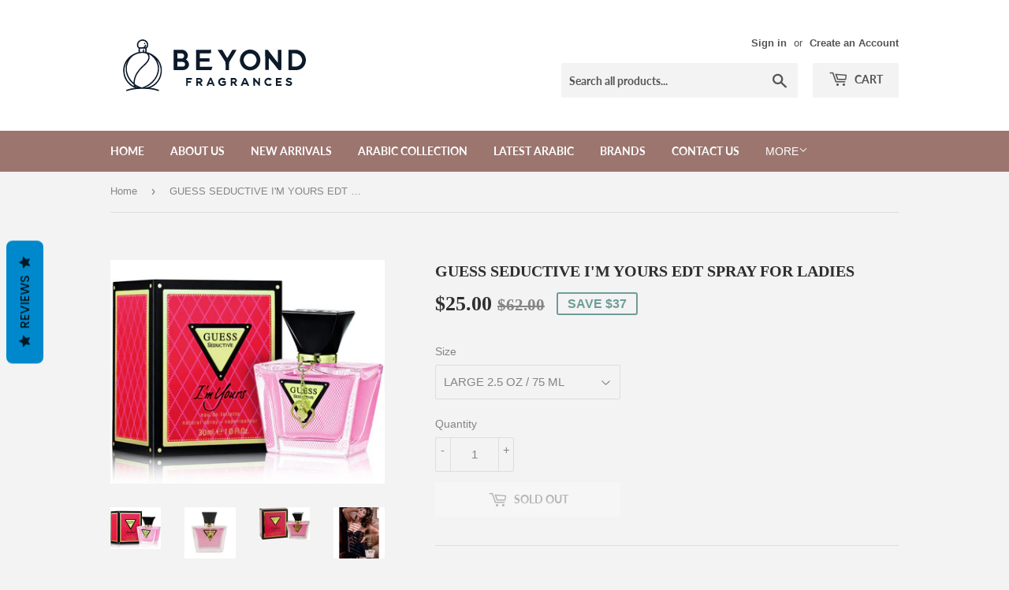

--- FILE ---
content_type: text/html; charset=utf-8
request_url: https://www.beyondfragrances.com/products/guess-seductive-im-yours-edt-spray-for-ladies
body_size: 23061
content:
<!doctype html>
<html class="no-touch no-js">
<head>
  <script>(function(H){H.className=H.className.replace(/\bno-js\b/,'js')})(document.documentElement)</script>
  <!-- Basic page needs ================================================== -->
  <meta charset="utf-8">
  <meta http-equiv="X-UA-Compatible" content="IE=edge,chrome=1">

  
  <link rel="shortcut icon" href="//www.beyondfragrances.com/cdn/shop/files/main-image3_32x32.jpg?v=1613703777" type="image/png" />
  

  <!-- Title and description ================================================== -->
  <title>
  GUESS SEDUCTIVE I&#39;M YOURS EDT SPRAY FOR LADIES &ndash; BEYOND FRAGRANCES
  </title>

  
    <meta name="description" content="Guess introduces the new fragrance from the line named Guess Seductive I&#39;m Yours. The fragrance aims at confident, seductive and desirable women. The composition is conceived as hot, sexy and playful. This oriental mix blends fruity and gourmand sweetness of passion fruit and vanilla with floral tones of magnolia and t">
  

  <!-- Product meta ================================================== -->
  <!-- /snippets/social-meta-tags.liquid -->




<meta property="og:site_name" content="BEYOND FRAGRANCES">
<meta property="og:url" content="https://www.beyondfragrances.com/products/guess-seductive-im-yours-edt-spray-for-ladies">
<meta property="og:title" content="GUESS SEDUCTIVE I'M YOURS EDT SPRAY FOR LADIES">
<meta property="og:type" content="product">
<meta property="og:description" content="Guess introduces the new fragrance from the line named Guess Seductive I&#39;m Yours. The fragrance aims at confident, seductive and desirable women. The composition is conceived as hot, sexy and playful. This oriental mix blends fruity and gourmand sweetness of passion fruit and vanilla with floral tones of magnolia and t">

  <meta property="og:price:amount" content="15.00">
  <meta property="og:price:currency" content="CAD">

<meta property="og:image" content="http://www.beyondfragrances.com/cdn/shop/products/53bca0d9a7347405652555_w583h477_1200x1200.jpg?v=1432438105"><meta property="og:image" content="http://www.beyondfragrances.com/cdn/shop/products/14565792606_1200x1200.jpg?v=1432438105"><meta property="og:image" content="http://www.beyondfragrances.com/cdn/shop/products/guess-seductive-i_m-yours_1200x1200.jpg?v=1432438108">
<meta property="og:image:secure_url" content="https://www.beyondfragrances.com/cdn/shop/products/53bca0d9a7347405652555_w583h477_1200x1200.jpg?v=1432438105"><meta property="og:image:secure_url" content="https://www.beyondfragrances.com/cdn/shop/products/14565792606_1200x1200.jpg?v=1432438105"><meta property="og:image:secure_url" content="https://www.beyondfragrances.com/cdn/shop/products/guess-seductive-i_m-yours_1200x1200.jpg?v=1432438108">


<meta name="twitter:card" content="summary_large_image">
<meta name="twitter:title" content="GUESS SEDUCTIVE I'M YOURS EDT SPRAY FOR LADIES">
<meta name="twitter:description" content="Guess introduces the new fragrance from the line named Guess Seductive I&#39;m Yours. The fragrance aims at confident, seductive and desirable women. The composition is conceived as hot, sexy and playful. This oriental mix blends fruity and gourmand sweetness of passion fruit and vanilla with floral tones of magnolia and t">


  <!-- Helpers ================================================== -->
  <link rel="canonical" href="https://www.beyondfragrances.com/products/guess-seductive-im-yours-edt-spray-for-ladies">
  <meta name="viewport" content="width=device-width,initial-scale=1">

  <!-- CSS ================================================== -->
  <link href="//www.beyondfragrances.com/cdn/shop/t/16/assets/theme.scss.css?v=34234726159778749731757536164" rel="stylesheet" type="text/css" media="all" />

  <!-- Header hook for plugins ================================================== -->
  <script>window.performance && window.performance.mark && window.performance.mark('shopify.content_for_header.start');</script><meta name="google-site-verification" content="rXm0Jniam3m5Ja6KygUF2GV7amibMcEDnmMwDgMnwCg">
<meta id="shopify-digital-wallet" name="shopify-digital-wallet" content="/5254861/digital_wallets/dialog">
<meta name="shopify-checkout-api-token" content="f2feda2f9cf094e5877534580d94a591">
<link rel="alternate" type="application/json+oembed" href="https://www.beyondfragrances.com/products/guess-seductive-im-yours-edt-spray-for-ladies.oembed">
<script async="async" src="/checkouts/internal/preloads.js?locale=en-CA"></script>
<link rel="preconnect" href="https://shop.app" crossorigin="anonymous">
<script async="async" src="https://shop.app/checkouts/internal/preloads.js?locale=en-CA&shop_id=5254861" crossorigin="anonymous"></script>
<script id="apple-pay-shop-capabilities" type="application/json">{"shopId":5254861,"countryCode":"CA","currencyCode":"CAD","merchantCapabilities":["supports3DS"],"merchantId":"gid:\/\/shopify\/Shop\/5254861","merchantName":"BEYOND FRAGRANCES","requiredBillingContactFields":["postalAddress","email","phone"],"requiredShippingContactFields":["postalAddress","email","phone"],"shippingType":"shipping","supportedNetworks":["visa","masterCard","interac"],"total":{"type":"pending","label":"BEYOND FRAGRANCES","amount":"1.00"},"shopifyPaymentsEnabled":true,"supportsSubscriptions":true}</script>
<script id="shopify-features" type="application/json">{"accessToken":"f2feda2f9cf094e5877534580d94a591","betas":["rich-media-storefront-analytics"],"domain":"www.beyondfragrances.com","predictiveSearch":true,"shopId":5254861,"locale":"en"}</script>
<script>var Shopify = Shopify || {};
Shopify.shop = "abcjunior.myshopify.com";
Shopify.locale = "en";
Shopify.currency = {"active":"CAD","rate":"1.0"};
Shopify.country = "CA";
Shopify.theme = {"name":"Supply","id":92804317322,"schema_name":"Supply","schema_version":"8.9.24","theme_store_id":679,"role":"main"};
Shopify.theme.handle = "null";
Shopify.theme.style = {"id":null,"handle":null};
Shopify.cdnHost = "www.beyondfragrances.com/cdn";
Shopify.routes = Shopify.routes || {};
Shopify.routes.root = "/";</script>
<script type="module">!function(o){(o.Shopify=o.Shopify||{}).modules=!0}(window);</script>
<script>!function(o){function n(){var o=[];function n(){o.push(Array.prototype.slice.apply(arguments))}return n.q=o,n}var t=o.Shopify=o.Shopify||{};t.loadFeatures=n(),t.autoloadFeatures=n()}(window);</script>
<script>
  window.ShopifyPay = window.ShopifyPay || {};
  window.ShopifyPay.apiHost = "shop.app\/pay";
  window.ShopifyPay.redirectState = null;
</script>
<script id="shop-js-analytics" type="application/json">{"pageType":"product"}</script>
<script defer="defer" async type="module" src="//www.beyondfragrances.com/cdn/shopifycloud/shop-js/modules/v2/client.init-shop-cart-sync_BT-GjEfc.en.esm.js"></script>
<script defer="defer" async type="module" src="//www.beyondfragrances.com/cdn/shopifycloud/shop-js/modules/v2/chunk.common_D58fp_Oc.esm.js"></script>
<script defer="defer" async type="module" src="//www.beyondfragrances.com/cdn/shopifycloud/shop-js/modules/v2/chunk.modal_xMitdFEc.esm.js"></script>
<script type="module">
  await import("//www.beyondfragrances.com/cdn/shopifycloud/shop-js/modules/v2/client.init-shop-cart-sync_BT-GjEfc.en.esm.js");
await import("//www.beyondfragrances.com/cdn/shopifycloud/shop-js/modules/v2/chunk.common_D58fp_Oc.esm.js");
await import("//www.beyondfragrances.com/cdn/shopifycloud/shop-js/modules/v2/chunk.modal_xMitdFEc.esm.js");

  window.Shopify.SignInWithShop?.initShopCartSync?.({"fedCMEnabled":true,"windoidEnabled":true});

</script>
<script>
  window.Shopify = window.Shopify || {};
  if (!window.Shopify.featureAssets) window.Shopify.featureAssets = {};
  window.Shopify.featureAssets['shop-js'] = {"shop-cart-sync":["modules/v2/client.shop-cart-sync_DZOKe7Ll.en.esm.js","modules/v2/chunk.common_D58fp_Oc.esm.js","modules/v2/chunk.modal_xMitdFEc.esm.js"],"init-fed-cm":["modules/v2/client.init-fed-cm_B6oLuCjv.en.esm.js","modules/v2/chunk.common_D58fp_Oc.esm.js","modules/v2/chunk.modal_xMitdFEc.esm.js"],"shop-cash-offers":["modules/v2/client.shop-cash-offers_D2sdYoxE.en.esm.js","modules/v2/chunk.common_D58fp_Oc.esm.js","modules/v2/chunk.modal_xMitdFEc.esm.js"],"shop-login-button":["modules/v2/client.shop-login-button_QeVjl5Y3.en.esm.js","modules/v2/chunk.common_D58fp_Oc.esm.js","modules/v2/chunk.modal_xMitdFEc.esm.js"],"pay-button":["modules/v2/client.pay-button_DXTOsIq6.en.esm.js","modules/v2/chunk.common_D58fp_Oc.esm.js","modules/v2/chunk.modal_xMitdFEc.esm.js"],"shop-button":["modules/v2/client.shop-button_DQZHx9pm.en.esm.js","modules/v2/chunk.common_D58fp_Oc.esm.js","modules/v2/chunk.modal_xMitdFEc.esm.js"],"avatar":["modules/v2/client.avatar_BTnouDA3.en.esm.js"],"init-windoid":["modules/v2/client.init-windoid_CR1B-cfM.en.esm.js","modules/v2/chunk.common_D58fp_Oc.esm.js","modules/v2/chunk.modal_xMitdFEc.esm.js"],"init-shop-for-new-customer-accounts":["modules/v2/client.init-shop-for-new-customer-accounts_C_vY_xzh.en.esm.js","modules/v2/client.shop-login-button_QeVjl5Y3.en.esm.js","modules/v2/chunk.common_D58fp_Oc.esm.js","modules/v2/chunk.modal_xMitdFEc.esm.js"],"init-shop-email-lookup-coordinator":["modules/v2/client.init-shop-email-lookup-coordinator_BI7n9ZSv.en.esm.js","modules/v2/chunk.common_D58fp_Oc.esm.js","modules/v2/chunk.modal_xMitdFEc.esm.js"],"init-shop-cart-sync":["modules/v2/client.init-shop-cart-sync_BT-GjEfc.en.esm.js","modules/v2/chunk.common_D58fp_Oc.esm.js","modules/v2/chunk.modal_xMitdFEc.esm.js"],"shop-toast-manager":["modules/v2/client.shop-toast-manager_DiYdP3xc.en.esm.js","modules/v2/chunk.common_D58fp_Oc.esm.js","modules/v2/chunk.modal_xMitdFEc.esm.js"],"init-customer-accounts":["modules/v2/client.init-customer-accounts_D9ZNqS-Q.en.esm.js","modules/v2/client.shop-login-button_QeVjl5Y3.en.esm.js","modules/v2/chunk.common_D58fp_Oc.esm.js","modules/v2/chunk.modal_xMitdFEc.esm.js"],"init-customer-accounts-sign-up":["modules/v2/client.init-customer-accounts-sign-up_iGw4briv.en.esm.js","modules/v2/client.shop-login-button_QeVjl5Y3.en.esm.js","modules/v2/chunk.common_D58fp_Oc.esm.js","modules/v2/chunk.modal_xMitdFEc.esm.js"],"shop-follow-button":["modules/v2/client.shop-follow-button_CqMgW2wH.en.esm.js","modules/v2/chunk.common_D58fp_Oc.esm.js","modules/v2/chunk.modal_xMitdFEc.esm.js"],"checkout-modal":["modules/v2/client.checkout-modal_xHeaAweL.en.esm.js","modules/v2/chunk.common_D58fp_Oc.esm.js","modules/v2/chunk.modal_xMitdFEc.esm.js"],"shop-login":["modules/v2/client.shop-login_D91U-Q7h.en.esm.js","modules/v2/chunk.common_D58fp_Oc.esm.js","modules/v2/chunk.modal_xMitdFEc.esm.js"],"lead-capture":["modules/v2/client.lead-capture_BJmE1dJe.en.esm.js","modules/v2/chunk.common_D58fp_Oc.esm.js","modules/v2/chunk.modal_xMitdFEc.esm.js"],"payment-terms":["modules/v2/client.payment-terms_Ci9AEqFq.en.esm.js","modules/v2/chunk.common_D58fp_Oc.esm.js","modules/v2/chunk.modal_xMitdFEc.esm.js"]};
</script>
<script>(function() {
  var isLoaded = false;
  function asyncLoad() {
    if (isLoaded) return;
    isLoaded = true;
    var urls = ["https:\/\/statics2.kudobuzz.com\/widgets\/widgetloader.js?uid=1093052340e01c0ebcafe3fab88c57f518eafe8fd19c6705e27017c87be55bf0bec45ffef533deec0b84c57199526a0204\u0026shop=abcjunior.myshopify.com"];
    for (var i = 0; i < urls.length; i++) {
      var s = document.createElement('script');
      s.type = 'text/javascript';
      s.async = true;
      s.src = urls[i];
      var x = document.getElementsByTagName('script')[0];
      x.parentNode.insertBefore(s, x);
    }
  };
  if(window.attachEvent) {
    window.attachEvent('onload', asyncLoad);
  } else {
    window.addEventListener('load', asyncLoad, false);
  }
})();</script>
<script id="__st">var __st={"a":5254861,"offset":-18000,"reqid":"fcb1bcb0-3055-4f51-88e7-2b8773bb286f-1769296581","pageurl":"www.beyondfragrances.com\/products\/guess-seductive-im-yours-edt-spray-for-ladies","u":"6f28d4115b8d","p":"product","rtyp":"product","rid":619246659};</script>
<script>window.ShopifyPaypalV4VisibilityTracking = true;</script>
<script id="captcha-bootstrap">!function(){'use strict';const t='contact',e='account',n='new_comment',o=[[t,t],['blogs',n],['comments',n],[t,'customer']],c=[[e,'customer_login'],[e,'guest_login'],[e,'recover_customer_password'],[e,'create_customer']],r=t=>t.map((([t,e])=>`form[action*='/${t}']:not([data-nocaptcha='true']) input[name='form_type'][value='${e}']`)).join(','),a=t=>()=>t?[...document.querySelectorAll(t)].map((t=>t.form)):[];function s(){const t=[...o],e=r(t);return a(e)}const i='password',u='form_key',d=['recaptcha-v3-token','g-recaptcha-response','h-captcha-response',i],f=()=>{try{return window.sessionStorage}catch{return}},m='__shopify_v',_=t=>t.elements[u];function p(t,e,n=!1){try{const o=window.sessionStorage,c=JSON.parse(o.getItem(e)),{data:r}=function(t){const{data:e,action:n}=t;return t[m]||n?{data:e,action:n}:{data:t,action:n}}(c);for(const[e,n]of Object.entries(r))t.elements[e]&&(t.elements[e].value=n);n&&o.removeItem(e)}catch(o){console.error('form repopulation failed',{error:o})}}const l='form_type',E='cptcha';function T(t){t.dataset[E]=!0}const w=window,h=w.document,L='Shopify',v='ce_forms',y='captcha';let A=!1;((t,e)=>{const n=(g='f06e6c50-85a8-45c8-87d0-21a2b65856fe',I='https://cdn.shopify.com/shopifycloud/storefront-forms-hcaptcha/ce_storefront_forms_captcha_hcaptcha.v1.5.2.iife.js',D={infoText:'Protected by hCaptcha',privacyText:'Privacy',termsText:'Terms'},(t,e,n)=>{const o=w[L][v],c=o.bindForm;if(c)return c(t,g,e,D).then(n);var r;o.q.push([[t,g,e,D],n]),r=I,A||(h.body.append(Object.assign(h.createElement('script'),{id:'captcha-provider',async:!0,src:r})),A=!0)});var g,I,D;w[L]=w[L]||{},w[L][v]=w[L][v]||{},w[L][v].q=[],w[L][y]=w[L][y]||{},w[L][y].protect=function(t,e){n(t,void 0,e),T(t)},Object.freeze(w[L][y]),function(t,e,n,w,h,L){const[v,y,A,g]=function(t,e,n){const i=e?o:[],u=t?c:[],d=[...i,...u],f=r(d),m=r(i),_=r(d.filter((([t,e])=>n.includes(e))));return[a(f),a(m),a(_),s()]}(w,h,L),I=t=>{const e=t.target;return e instanceof HTMLFormElement?e:e&&e.form},D=t=>v().includes(t);t.addEventListener('submit',(t=>{const e=I(t);if(!e)return;const n=D(e)&&!e.dataset.hcaptchaBound&&!e.dataset.recaptchaBound,o=_(e),c=g().includes(e)&&(!o||!o.value);(n||c)&&t.preventDefault(),c&&!n&&(function(t){try{if(!f())return;!function(t){const e=f();if(!e)return;const n=_(t);if(!n)return;const o=n.value;o&&e.removeItem(o)}(t);const e=Array.from(Array(32),(()=>Math.random().toString(36)[2])).join('');!function(t,e){_(t)||t.append(Object.assign(document.createElement('input'),{type:'hidden',name:u})),t.elements[u].value=e}(t,e),function(t,e){const n=f();if(!n)return;const o=[...t.querySelectorAll(`input[type='${i}']`)].map((({name:t})=>t)),c=[...d,...o],r={};for(const[a,s]of new FormData(t).entries())c.includes(a)||(r[a]=s);n.setItem(e,JSON.stringify({[m]:1,action:t.action,data:r}))}(t,e)}catch(e){console.error('failed to persist form',e)}}(e),e.submit())}));const S=(t,e)=>{t&&!t.dataset[E]&&(n(t,e.some((e=>e===t))),T(t))};for(const o of['focusin','change'])t.addEventListener(o,(t=>{const e=I(t);D(e)&&S(e,y())}));const B=e.get('form_key'),M=e.get(l),P=B&&M;t.addEventListener('DOMContentLoaded',(()=>{const t=y();if(P)for(const e of t)e.elements[l].value===M&&p(e,B);[...new Set([...A(),...v().filter((t=>'true'===t.dataset.shopifyCaptcha))])].forEach((e=>S(e,t)))}))}(h,new URLSearchParams(w.location.search),n,t,e,['guest_login'])})(!0,!0)}();</script>
<script integrity="sha256-4kQ18oKyAcykRKYeNunJcIwy7WH5gtpwJnB7kiuLZ1E=" data-source-attribution="shopify.loadfeatures" defer="defer" src="//www.beyondfragrances.com/cdn/shopifycloud/storefront/assets/storefront/load_feature-a0a9edcb.js" crossorigin="anonymous"></script>
<script crossorigin="anonymous" defer="defer" src="//www.beyondfragrances.com/cdn/shopifycloud/storefront/assets/shopify_pay/storefront-65b4c6d7.js?v=20250812"></script>
<script data-source-attribution="shopify.dynamic_checkout.dynamic.init">var Shopify=Shopify||{};Shopify.PaymentButton=Shopify.PaymentButton||{isStorefrontPortableWallets:!0,init:function(){window.Shopify.PaymentButton.init=function(){};var t=document.createElement("script");t.src="https://www.beyondfragrances.com/cdn/shopifycloud/portable-wallets/latest/portable-wallets.en.js",t.type="module",document.head.appendChild(t)}};
</script>
<script data-source-attribution="shopify.dynamic_checkout.buyer_consent">
  function portableWalletsHideBuyerConsent(e){var t=document.getElementById("shopify-buyer-consent"),n=document.getElementById("shopify-subscription-policy-button");t&&n&&(t.classList.add("hidden"),t.setAttribute("aria-hidden","true"),n.removeEventListener("click",e))}function portableWalletsShowBuyerConsent(e){var t=document.getElementById("shopify-buyer-consent"),n=document.getElementById("shopify-subscription-policy-button");t&&n&&(t.classList.remove("hidden"),t.removeAttribute("aria-hidden"),n.addEventListener("click",e))}window.Shopify?.PaymentButton&&(window.Shopify.PaymentButton.hideBuyerConsent=portableWalletsHideBuyerConsent,window.Shopify.PaymentButton.showBuyerConsent=portableWalletsShowBuyerConsent);
</script>
<script>
  function portableWalletsCleanup(e){e&&e.src&&console.error("Failed to load portable wallets script "+e.src);var t=document.querySelectorAll("shopify-accelerated-checkout .shopify-payment-button__skeleton, shopify-accelerated-checkout-cart .wallet-cart-button__skeleton"),e=document.getElementById("shopify-buyer-consent");for(let e=0;e<t.length;e++)t[e].remove();e&&e.remove()}function portableWalletsNotLoadedAsModule(e){e instanceof ErrorEvent&&"string"==typeof e.message&&e.message.includes("import.meta")&&"string"==typeof e.filename&&e.filename.includes("portable-wallets")&&(window.removeEventListener("error",portableWalletsNotLoadedAsModule),window.Shopify.PaymentButton.failedToLoad=e,"loading"===document.readyState?document.addEventListener("DOMContentLoaded",window.Shopify.PaymentButton.init):window.Shopify.PaymentButton.init())}window.addEventListener("error",portableWalletsNotLoadedAsModule);
</script>

<script type="module" src="https://www.beyondfragrances.com/cdn/shopifycloud/portable-wallets/latest/portable-wallets.en.js" onError="portableWalletsCleanup(this)" crossorigin="anonymous"></script>
<script nomodule>
  document.addEventListener("DOMContentLoaded", portableWalletsCleanup);
</script>

<link id="shopify-accelerated-checkout-styles" rel="stylesheet" media="screen" href="https://www.beyondfragrances.com/cdn/shopifycloud/portable-wallets/latest/accelerated-checkout-backwards-compat.css" crossorigin="anonymous">
<style id="shopify-accelerated-checkout-cart">
        #shopify-buyer-consent {
  margin-top: 1em;
  display: inline-block;
  width: 100%;
}

#shopify-buyer-consent.hidden {
  display: none;
}

#shopify-subscription-policy-button {
  background: none;
  border: none;
  padding: 0;
  text-decoration: underline;
  font-size: inherit;
  cursor: pointer;
}

#shopify-subscription-policy-button::before {
  box-shadow: none;
}

      </style>

<script>window.performance && window.performance.mark && window.performance.mark('shopify.content_for_header.end');</script>

  
  

  <script src="//www.beyondfragrances.com/cdn/shop/t/16/assets/jquery-2.2.3.min.js?v=58211863146907186831584911467" type="text/javascript"></script>

  <script src="//www.beyondfragrances.com/cdn/shop/t/16/assets/lazysizes.min.js?v=8147953233334221341584911467" async="async"></script>
  <script src="//www.beyondfragrances.com/cdn/shop/t/16/assets/vendor.js?v=106177282645720727331584911470" defer="defer"></script>
  <script src="//www.beyondfragrances.com/cdn/shop/t/16/assets/theme.js?v=173476623164101215131745349862" defer="defer"></script>


<!-- BEGIN app block: shopify://apps/essential-announcer/blocks/app-embed/93b5429f-c8d6-4c33-ae14-250fd84f361b --><script>
  
    window.essentialAnnouncementConfigs = [{"id":"9de0fc13-0e64-49de-8693-4382b1b788e4","createdAt":"2024-01-26T00:23:06.133+00:00","name":"Announcement name","title":"- Free Canada wide shipping  for orders over $250 - ","subheading":"","style":{"icon":{"size":32,"color":{"hex":"#333333"},"background":{"hex":"#ffffff","alpha":0,"rgba":"rgba(255, 255, 255, 0)"},"cornerRadius":4},"selectedTemplate":"custom","position":"top-page","stickyBar":false,"backgroundType":"singleBackground","singleColor":"#FFFFFF","gradientTurn":"90","gradientStart":"#DDDDDD","gradientEnd":"#FFFFFF","borderRadius":"0","borderSize":"0","borderColor":"#5b0606","titleSize":"18","titleColor":"#202223","font":"","subheadingSize":"14","subheadingColor":"#202223","buttonBackgroundColor":"#202223","buttonFontSize":"14","buttonFontColor":"#FFFFFF","buttonBorderRadius":"4","couponCodeButtonOutlineColor":"#202223","couponCodeButtonIconColor":"#202223","couponCodeButtonFontColor":"#202223","couponCodeButtonFontSize":"14","couponCodeButtonBorderRadius":"4","closeIconColor":"#6d7175","arrowIconColor":"#6d7175","spacing":{"insideTop":10,"insideBottom":10,"outsideTop":0,"outsideBottom":10}},"announcementType":"running-line","announcementPlacement":"","published":true,"showOnProducts":[],"showOnCollections":[],"updatedAt":"2025-05-20T15:56:05.561+00:00","CTAType":"button","CTALink":"https://abcjunior.myshopify.com","closeButton":false,"buttonText":"Shop now!","announcements":[{"title":"For a limited time, enjoy a 20% discount on all our products!","subheading":"","CTAType":"button","buttonText":"Shop now!","CTALink":"","id":935,"icon":"","couponCode":""},{"title":"For a limited time, enjoy a 20% discount on all our products!","subheading":"","CTAType":"button","buttonText":"Shop now!","CTALink":"","id":120,"icon":"","couponCode":""}],"shop":"abcjunior.myshopify.com","animationSpeed":80,"rotateDuration":4,"translations":[],"startDate":null,"endDate":null,"icon":null,"locationType":"on-countries","showInCountries":["CA"],"showOnProductsInCollections":[],"type":"","couponCode":""}];
  
  window.essentialAnnouncementMeta = {
    productCollections: [{"id":324690608266,"handle":"archive-zero","title":"ARCHIVE ZERO","updated_at":"2026-01-20T16:36:04-05:00","body_html":"","published_at":"2025-04-15T23:43:14-04:00","sort_order":"best-selling","template_suffix":"","disjunctive":false,"rules":[{"column":"variant_inventory","relation":"less_than","condition":"1"}],"published_scope":"web"},{"id":23982831,"handle":"featured-products","title":"FEATURED PRODUCTS","updated_at":"2026-01-10T07:00:20-05:00","body_html":"","published_at":"2014-06-05T17:11:00-04:00","sort_order":"alpha-asc","template_suffix":"","disjunctive":true,"rules":[{"column":"variant_price","relation":"less_than","condition":"50"}],"published_scope":"web"},{"id":23951855,"handle":"fragrances-for-women","title":"FRAGRANCES FOR WOMEN","updated_at":"2026-01-08T15:58:06-05:00","body_html":"","published_at":"2014-06-04T15:53:00-04:00","sort_order":"alpha-asc","template_suffix":"","disjunctive":true,"rules":[{"column":"title","relation":"contains","condition":"WOMEN"},{"column":"title","relation":"contains","condition":"LADIES"},{"column":"title","relation":"contains","condition":"FEMME"},{"column":"type","relation":"contains","condition":"FRAGRANCES FOR WOMEN"}],"published_scope":"web","image":{"created_at":"2024-01-12T01:03:19-05:00","alt":"FRAGRANCES FOR WOMEN","width":1024,"height":1024,"src":"\/\/www.beyondfragrances.com\/cdn\/shop\/collections\/Untitled_design-2.jpg?v=1705534366"}},{"id":47629891,"handle":"guess","title":"GUESS","updated_at":"2026-01-08T15:58:09-05:00","body_html":"","published_at":"2015-05-21T23:20:00-04:00","sort_order":"alpha-asc","template_suffix":null,"disjunctive":true,"rules":[{"column":"title","relation":"contains","condition":"GUESS"},{"column":"vendor","relation":"contains","condition":"GUESS"}],"published_scope":"web","image":{"created_at":"2015-05-21T23:22:43-04:00","alt":null,"width":564,"height":768,"src":"\/\/www.beyondfragrances.com\/cdn\/shop\/collections\/guess-seductive-visual-with-perfume.jpg?v=1432264963"}},{"id":201558531,"handle":"products-below-20","title":"PRODUCTS BELOW $ 25","updated_at":"2026-01-08T15:58:13-05:00","body_html":"","published_at":"2016-01-31T21:04:00-05:00","sort_order":"manual","template_suffix":null,"disjunctive":true,"rules":[{"column":"variant_price","relation":"less_than","condition":"25.05"}],"published_scope":"web"}],
    productData: {"id":619246659,"title":"GUESS SEDUCTIVE I'M YOURS EDT SPRAY FOR LADIES","handle":"guess-seductive-im-yours-edt-spray-for-ladies","description":"\u003cp\u003eGuess introduces the new fragrance from the line named \u003cb\u003eGuess Seductive I'm Yours\u003c\/b\u003e. The fragrance aims at confident, seductive and desirable women. The composition is conceived as hot, sexy and playful. This oriental mix blends fruity and gourmand sweetness of passion fruit and vanilla with floral tones of magnolia and tiare, settled on the background of various woods and musk. The bottle and packaging design emphasizes sex appeal of the fragrance with deep pink colors and fishnet graphics.\u003c\/p\u003e\n\u003cp\u003e\u003cspan id=\"product-read-more-text-mq1\" class=\"\"\u003eIt features a perfect blend of fruity and gourmand sweetness of passion fruit and vanilla, with floral tones of magnolia and tiare. Settled on the background of various woods and\u003c\/span\u003e \u003cspan id=\"product-read-more-text\" class=\"mq1dnone\" style=\"display: inline;\"\u003e musk\u003c\/span\u003e\u003c\/p\u003e","published_at":"2015-05-23T23:25:00-04:00","created_at":"2015-05-23T23:28:23-04:00","vendor":"GUESS","type":"FRAGRANCES FOR WOMEN","tags":["GUESS","SALE"],"price":1500,"price_min":1500,"price_max":2500,"available":false,"price_varies":true,"compare_at_price":3900,"compare_at_price_min":3900,"compare_at_price_max":6200,"compare_at_price_varies":true,"variants":[{"id":1735193859,"title":"LARGE 2.5 OZ \/ 75 ML","option1":"LARGE 2.5 OZ \/ 75 ML","option2":null,"option3":null,"sku":"","requires_shipping":true,"taxable":true,"featured_image":null,"available":false,"name":"GUESS SEDUCTIVE I'M YOURS EDT SPRAY FOR LADIES - LARGE 2.5 OZ \/ 75 ML","public_title":"LARGE 2.5 OZ \/ 75 ML","options":["LARGE 2.5 OZ \/ 75 ML"],"price":2500,"weight":71,"compare_at_price":6200,"inventory_quantity":0,"inventory_management":"shopify","inventory_policy":"deny","barcode":"","requires_selling_plan":false,"selling_plan_allocations":[]},{"id":1735193923,"title":"MEDIUM 1.7 OZ \/ 50 ML","option1":"MEDIUM 1.7 OZ \/ 50 ML","option2":null,"option3":null,"sku":"","requires_shipping":true,"taxable":true,"featured_image":null,"available":false,"name":"GUESS SEDUCTIVE I'M YOURS EDT SPRAY FOR LADIES - MEDIUM 1.7 OZ \/ 50 ML","public_title":"MEDIUM 1.7 OZ \/ 50 ML","options":["MEDIUM 1.7 OZ \/ 50 ML"],"price":1900,"weight":48,"compare_at_price":4900,"inventory_quantity":0,"inventory_management":"shopify","inventory_policy":"deny","barcode":"","requires_selling_plan":false,"selling_plan_allocations":[]},{"id":1735193987,"title":"SMALL 1.0 OZ \/ 30 ML","option1":"SMALL 1.0 OZ \/ 30 ML","option2":null,"option3":null,"sku":"","requires_shipping":true,"taxable":true,"featured_image":null,"available":false,"name":"GUESS SEDUCTIVE I'M YOURS EDT SPRAY FOR LADIES - SMALL 1.0 OZ \/ 30 ML","public_title":"SMALL 1.0 OZ \/ 30 ML","options":["SMALL 1.0 OZ \/ 30 ML"],"price":1500,"weight":28,"compare_at_price":3900,"inventory_quantity":0,"inventory_management":"shopify","inventory_policy":"deny","barcode":"","requires_selling_plan":false,"selling_plan_allocations":[]}],"images":["\/\/www.beyondfragrances.com\/cdn\/shop\/products\/53bca0d9a7347405652555_w583h477.jpg?v=1432438105","\/\/www.beyondfragrances.com\/cdn\/shop\/products\/14565792606.jpg?v=1432438105","\/\/www.beyondfragrances.com\/cdn\/shop\/products\/guess-seductive-i_m-yours.jpg?v=1432438108","\/\/www.beyondfragrances.com\/cdn\/shop\/products\/guess-seductive-i-m-yours-advert_1.jpg?v=1432438109"],"featured_image":"\/\/www.beyondfragrances.com\/cdn\/shop\/products\/53bca0d9a7347405652555_w583h477.jpg?v=1432438105","options":["Size"],"media":[{"alt":null,"id":2410643594,"position":1,"preview_image":{"aspect_ratio":1.222,"height":477,"width":583,"src":"\/\/www.beyondfragrances.com\/cdn\/shop\/products\/53bca0d9a7347405652555_w583h477.jpg?v=1432438105"},"aspect_ratio":1.222,"height":477,"media_type":"image","src":"\/\/www.beyondfragrances.com\/cdn\/shop\/products\/53bca0d9a7347405652555_w583h477.jpg?v=1432438105","width":583},{"alt":null,"id":2410676362,"position":2,"preview_image":{"aspect_ratio":1.0,"height":350,"width":350,"src":"\/\/www.beyondfragrances.com\/cdn\/shop\/products\/14565792606.jpg?v=1432438105"},"aspect_ratio":1.0,"height":350,"media_type":"image","src":"\/\/www.beyondfragrances.com\/cdn\/shop\/products\/14565792606.jpg?v=1432438105","width":350},{"alt":null,"id":2410709130,"position":3,"preview_image":{"aspect_ratio":1.573,"height":1017,"width":1600,"src":"\/\/www.beyondfragrances.com\/cdn\/shop\/products\/guess-seductive-i_m-yours.jpg?v=1432438108"},"aspect_ratio":1.573,"height":1017,"media_type":"image","src":"\/\/www.beyondfragrances.com\/cdn\/shop\/products\/guess-seductive-i_m-yours.jpg?v=1432438108","width":1600},{"alt":null,"id":2410741898,"position":4,"preview_image":{"aspect_ratio":1.0,"height":1200,"width":1200,"src":"\/\/www.beyondfragrances.com\/cdn\/shop\/products\/guess-seductive-i-m-yours-advert_1.jpg?v=1432438109"},"aspect_ratio":1.0,"height":1200,"media_type":"image","src":"\/\/www.beyondfragrances.com\/cdn\/shop\/products\/guess-seductive-i-m-yours-advert_1.jpg?v=1432438109","width":1200}],"requires_selling_plan":false,"selling_plan_groups":[],"content":"\u003cp\u003eGuess introduces the new fragrance from the line named \u003cb\u003eGuess Seductive I'm Yours\u003c\/b\u003e. The fragrance aims at confident, seductive and desirable women. The composition is conceived as hot, sexy and playful. This oriental mix blends fruity and gourmand sweetness of passion fruit and vanilla with floral tones of magnolia and tiare, settled on the background of various woods and musk. The bottle and packaging design emphasizes sex appeal of the fragrance with deep pink colors and fishnet graphics.\u003c\/p\u003e\n\u003cp\u003e\u003cspan id=\"product-read-more-text-mq1\" class=\"\"\u003eIt features a perfect blend of fruity and gourmand sweetness of passion fruit and vanilla, with floral tones of magnolia and tiare. Settled on the background of various woods and\u003c\/span\u003e \u003cspan id=\"product-read-more-text\" class=\"mq1dnone\" style=\"display: inline;\"\u003e musk\u003c\/span\u003e\u003c\/p\u003e"},
    templateName: "product",
    collectionId: null,
  };
</script>

 
<style>
.essential_annoucement_bar_wrapper {display: none;}
</style>


<script src="https://cdn.shopify.com/extensions/019b9d60-ed7c-7464-ac3f-9e23a48d54ca/essential-announcement-bar-74/assets/announcement-bar-essential-apps.js" defer></script>

<!-- END app block --><link href="https://monorail-edge.shopifysvc.com" rel="dns-prefetch">
<script>(function(){if ("sendBeacon" in navigator && "performance" in window) {try {var session_token_from_headers = performance.getEntriesByType('navigation')[0].serverTiming.find(x => x.name == '_s').description;} catch {var session_token_from_headers = undefined;}var session_cookie_matches = document.cookie.match(/_shopify_s=([^;]*)/);var session_token_from_cookie = session_cookie_matches && session_cookie_matches.length === 2 ? session_cookie_matches[1] : "";var session_token = session_token_from_headers || session_token_from_cookie || "";function handle_abandonment_event(e) {var entries = performance.getEntries().filter(function(entry) {return /monorail-edge.shopifysvc.com/.test(entry.name);});if (!window.abandonment_tracked && entries.length === 0) {window.abandonment_tracked = true;var currentMs = Date.now();var navigation_start = performance.timing.navigationStart;var payload = {shop_id: 5254861,url: window.location.href,navigation_start,duration: currentMs - navigation_start,session_token,page_type: "product"};window.navigator.sendBeacon("https://monorail-edge.shopifysvc.com/v1/produce", JSON.stringify({schema_id: "online_store_buyer_site_abandonment/1.1",payload: payload,metadata: {event_created_at_ms: currentMs,event_sent_at_ms: currentMs}}));}}window.addEventListener('pagehide', handle_abandonment_event);}}());</script>
<script id="web-pixels-manager-setup">(function e(e,d,r,n,o){if(void 0===o&&(o={}),!Boolean(null===(a=null===(i=window.Shopify)||void 0===i?void 0:i.analytics)||void 0===a?void 0:a.replayQueue)){var i,a;window.Shopify=window.Shopify||{};var t=window.Shopify;t.analytics=t.analytics||{};var s=t.analytics;s.replayQueue=[],s.publish=function(e,d,r){return s.replayQueue.push([e,d,r]),!0};try{self.performance.mark("wpm:start")}catch(e){}var l=function(){var e={modern:/Edge?\/(1{2}[4-9]|1[2-9]\d|[2-9]\d{2}|\d{4,})\.\d+(\.\d+|)|Firefox\/(1{2}[4-9]|1[2-9]\d|[2-9]\d{2}|\d{4,})\.\d+(\.\d+|)|Chrom(ium|e)\/(9{2}|\d{3,})\.\d+(\.\d+|)|(Maci|X1{2}).+ Version\/(15\.\d+|(1[6-9]|[2-9]\d|\d{3,})\.\d+)([,.]\d+|)( \(\w+\)|)( Mobile\/\w+|) Safari\/|Chrome.+OPR\/(9{2}|\d{3,})\.\d+\.\d+|(CPU[ +]OS|iPhone[ +]OS|CPU[ +]iPhone|CPU IPhone OS|CPU iPad OS)[ +]+(15[._]\d+|(1[6-9]|[2-9]\d|\d{3,})[._]\d+)([._]\d+|)|Android:?[ /-](13[3-9]|1[4-9]\d|[2-9]\d{2}|\d{4,})(\.\d+|)(\.\d+|)|Android.+Firefox\/(13[5-9]|1[4-9]\d|[2-9]\d{2}|\d{4,})\.\d+(\.\d+|)|Android.+Chrom(ium|e)\/(13[3-9]|1[4-9]\d|[2-9]\d{2}|\d{4,})\.\d+(\.\d+|)|SamsungBrowser\/([2-9]\d|\d{3,})\.\d+/,legacy:/Edge?\/(1[6-9]|[2-9]\d|\d{3,})\.\d+(\.\d+|)|Firefox\/(5[4-9]|[6-9]\d|\d{3,})\.\d+(\.\d+|)|Chrom(ium|e)\/(5[1-9]|[6-9]\d|\d{3,})\.\d+(\.\d+|)([\d.]+$|.*Safari\/(?![\d.]+ Edge\/[\d.]+$))|(Maci|X1{2}).+ Version\/(10\.\d+|(1[1-9]|[2-9]\d|\d{3,})\.\d+)([,.]\d+|)( \(\w+\)|)( Mobile\/\w+|) Safari\/|Chrome.+OPR\/(3[89]|[4-9]\d|\d{3,})\.\d+\.\d+|(CPU[ +]OS|iPhone[ +]OS|CPU[ +]iPhone|CPU IPhone OS|CPU iPad OS)[ +]+(10[._]\d+|(1[1-9]|[2-9]\d|\d{3,})[._]\d+)([._]\d+|)|Android:?[ /-](13[3-9]|1[4-9]\d|[2-9]\d{2}|\d{4,})(\.\d+|)(\.\d+|)|Mobile Safari.+OPR\/([89]\d|\d{3,})\.\d+\.\d+|Android.+Firefox\/(13[5-9]|1[4-9]\d|[2-9]\d{2}|\d{4,})\.\d+(\.\d+|)|Android.+Chrom(ium|e)\/(13[3-9]|1[4-9]\d|[2-9]\d{2}|\d{4,})\.\d+(\.\d+|)|Android.+(UC? ?Browser|UCWEB|U3)[ /]?(15\.([5-9]|\d{2,})|(1[6-9]|[2-9]\d|\d{3,})\.\d+)\.\d+|SamsungBrowser\/(5\.\d+|([6-9]|\d{2,})\.\d+)|Android.+MQ{2}Browser\/(14(\.(9|\d{2,})|)|(1[5-9]|[2-9]\d|\d{3,})(\.\d+|))(\.\d+|)|K[Aa][Ii]OS\/(3\.\d+|([4-9]|\d{2,})\.\d+)(\.\d+|)/},d=e.modern,r=e.legacy,n=navigator.userAgent;return n.match(d)?"modern":n.match(r)?"legacy":"unknown"}(),u="modern"===l?"modern":"legacy",c=(null!=n?n:{modern:"",legacy:""})[u],f=function(e){return[e.baseUrl,"/wpm","/b",e.hashVersion,"modern"===e.buildTarget?"m":"l",".js"].join("")}({baseUrl:d,hashVersion:r,buildTarget:u}),m=function(e){var d=e.version,r=e.bundleTarget,n=e.surface,o=e.pageUrl,i=e.monorailEndpoint;return{emit:function(e){var a=e.status,t=e.errorMsg,s=(new Date).getTime(),l=JSON.stringify({metadata:{event_sent_at_ms:s},events:[{schema_id:"web_pixels_manager_load/3.1",payload:{version:d,bundle_target:r,page_url:o,status:a,surface:n,error_msg:t},metadata:{event_created_at_ms:s}}]});if(!i)return console&&console.warn&&console.warn("[Web Pixels Manager] No Monorail endpoint provided, skipping logging."),!1;try{return self.navigator.sendBeacon.bind(self.navigator)(i,l)}catch(e){}var u=new XMLHttpRequest;try{return u.open("POST",i,!0),u.setRequestHeader("Content-Type","text/plain"),u.send(l),!0}catch(e){return console&&console.warn&&console.warn("[Web Pixels Manager] Got an unhandled error while logging to Monorail."),!1}}}}({version:r,bundleTarget:l,surface:e.surface,pageUrl:self.location.href,monorailEndpoint:e.monorailEndpoint});try{o.browserTarget=l,function(e){var d=e.src,r=e.async,n=void 0===r||r,o=e.onload,i=e.onerror,a=e.sri,t=e.scriptDataAttributes,s=void 0===t?{}:t,l=document.createElement("script"),u=document.querySelector("head"),c=document.querySelector("body");if(l.async=n,l.src=d,a&&(l.integrity=a,l.crossOrigin="anonymous"),s)for(var f in s)if(Object.prototype.hasOwnProperty.call(s,f))try{l.dataset[f]=s[f]}catch(e){}if(o&&l.addEventListener("load",o),i&&l.addEventListener("error",i),u)u.appendChild(l);else{if(!c)throw new Error("Did not find a head or body element to append the script");c.appendChild(l)}}({src:f,async:!0,onload:function(){if(!function(){var e,d;return Boolean(null===(d=null===(e=window.Shopify)||void 0===e?void 0:e.analytics)||void 0===d?void 0:d.initialized)}()){var d=window.webPixelsManager.init(e)||void 0;if(d){var r=window.Shopify.analytics;r.replayQueue.forEach((function(e){var r=e[0],n=e[1],o=e[2];d.publishCustomEvent(r,n,o)})),r.replayQueue=[],r.publish=d.publishCustomEvent,r.visitor=d.visitor,r.initialized=!0}}},onerror:function(){return m.emit({status:"failed",errorMsg:"".concat(f," has failed to load")})},sri:function(e){var d=/^sha384-[A-Za-z0-9+/=]+$/;return"string"==typeof e&&d.test(e)}(c)?c:"",scriptDataAttributes:o}),m.emit({status:"loading"})}catch(e){m.emit({status:"failed",errorMsg:(null==e?void 0:e.message)||"Unknown error"})}}})({shopId: 5254861,storefrontBaseUrl: "https://www.beyondfragrances.com",extensionsBaseUrl: "https://extensions.shopifycdn.com/cdn/shopifycloud/web-pixels-manager",monorailEndpoint: "https://monorail-edge.shopifysvc.com/unstable/produce_batch",surface: "storefront-renderer",enabledBetaFlags: ["2dca8a86"],webPixelsConfigList: [{"id":"shopify-app-pixel","configuration":"{}","eventPayloadVersion":"v1","runtimeContext":"STRICT","scriptVersion":"0450","apiClientId":"shopify-pixel","type":"APP","privacyPurposes":["ANALYTICS","MARKETING"]},{"id":"shopify-custom-pixel","eventPayloadVersion":"v1","runtimeContext":"LAX","scriptVersion":"0450","apiClientId":"shopify-pixel","type":"CUSTOM","privacyPurposes":["ANALYTICS","MARKETING"]}],isMerchantRequest: false,initData: {"shop":{"name":"BEYOND FRAGRANCES","paymentSettings":{"currencyCode":"CAD"},"myshopifyDomain":"abcjunior.myshopify.com","countryCode":"CA","storefrontUrl":"https:\/\/www.beyondfragrances.com"},"customer":null,"cart":null,"checkout":null,"productVariants":[{"price":{"amount":25.0,"currencyCode":"CAD"},"product":{"title":"GUESS SEDUCTIVE I'M YOURS EDT SPRAY FOR LADIES","vendor":"GUESS","id":"619246659","untranslatedTitle":"GUESS SEDUCTIVE I'M YOURS EDT SPRAY FOR LADIES","url":"\/products\/guess-seductive-im-yours-edt-spray-for-ladies","type":"FRAGRANCES FOR WOMEN"},"id":"1735193859","image":{"src":"\/\/www.beyondfragrances.com\/cdn\/shop\/products\/53bca0d9a7347405652555_w583h477.jpg?v=1432438105"},"sku":"","title":"LARGE 2.5 OZ \/ 75 ML","untranslatedTitle":"LARGE 2.5 OZ \/ 75 ML"},{"price":{"amount":19.0,"currencyCode":"CAD"},"product":{"title":"GUESS SEDUCTIVE I'M YOURS EDT SPRAY FOR LADIES","vendor":"GUESS","id":"619246659","untranslatedTitle":"GUESS SEDUCTIVE I'M YOURS EDT SPRAY FOR LADIES","url":"\/products\/guess-seductive-im-yours-edt-spray-for-ladies","type":"FRAGRANCES FOR WOMEN"},"id":"1735193923","image":{"src":"\/\/www.beyondfragrances.com\/cdn\/shop\/products\/53bca0d9a7347405652555_w583h477.jpg?v=1432438105"},"sku":"","title":"MEDIUM 1.7 OZ \/ 50 ML","untranslatedTitle":"MEDIUM 1.7 OZ \/ 50 ML"},{"price":{"amount":15.0,"currencyCode":"CAD"},"product":{"title":"GUESS SEDUCTIVE I'M YOURS EDT SPRAY FOR LADIES","vendor":"GUESS","id":"619246659","untranslatedTitle":"GUESS SEDUCTIVE I'M YOURS EDT SPRAY FOR LADIES","url":"\/products\/guess-seductive-im-yours-edt-spray-for-ladies","type":"FRAGRANCES FOR WOMEN"},"id":"1735193987","image":{"src":"\/\/www.beyondfragrances.com\/cdn\/shop\/products\/53bca0d9a7347405652555_w583h477.jpg?v=1432438105"},"sku":"","title":"SMALL 1.0 OZ \/ 30 ML","untranslatedTitle":"SMALL 1.0 OZ \/ 30 ML"}],"purchasingCompany":null},},"https://www.beyondfragrances.com/cdn","fcfee988w5aeb613cpc8e4bc33m6693e112",{"modern":"","legacy":""},{"shopId":"5254861","storefrontBaseUrl":"https:\/\/www.beyondfragrances.com","extensionBaseUrl":"https:\/\/extensions.shopifycdn.com\/cdn\/shopifycloud\/web-pixels-manager","surface":"storefront-renderer","enabledBetaFlags":"[\"2dca8a86\"]","isMerchantRequest":"false","hashVersion":"fcfee988w5aeb613cpc8e4bc33m6693e112","publish":"custom","events":"[[\"page_viewed\",{}],[\"product_viewed\",{\"productVariant\":{\"price\":{\"amount\":25.0,\"currencyCode\":\"CAD\"},\"product\":{\"title\":\"GUESS SEDUCTIVE I'M YOURS EDT SPRAY FOR LADIES\",\"vendor\":\"GUESS\",\"id\":\"619246659\",\"untranslatedTitle\":\"GUESS SEDUCTIVE I'M YOURS EDT SPRAY FOR LADIES\",\"url\":\"\/products\/guess-seductive-im-yours-edt-spray-for-ladies\",\"type\":\"FRAGRANCES FOR WOMEN\"},\"id\":\"1735193859\",\"image\":{\"src\":\"\/\/www.beyondfragrances.com\/cdn\/shop\/products\/53bca0d9a7347405652555_w583h477.jpg?v=1432438105\"},\"sku\":\"\",\"title\":\"LARGE 2.5 OZ \/ 75 ML\",\"untranslatedTitle\":\"LARGE 2.5 OZ \/ 75 ML\"}}]]"});</script><script>
  window.ShopifyAnalytics = window.ShopifyAnalytics || {};
  window.ShopifyAnalytics.meta = window.ShopifyAnalytics.meta || {};
  window.ShopifyAnalytics.meta.currency = 'CAD';
  var meta = {"product":{"id":619246659,"gid":"gid:\/\/shopify\/Product\/619246659","vendor":"GUESS","type":"FRAGRANCES FOR WOMEN","handle":"guess-seductive-im-yours-edt-spray-for-ladies","variants":[{"id":1735193859,"price":2500,"name":"GUESS SEDUCTIVE I'M YOURS EDT SPRAY FOR LADIES - LARGE 2.5 OZ \/ 75 ML","public_title":"LARGE 2.5 OZ \/ 75 ML","sku":""},{"id":1735193923,"price":1900,"name":"GUESS SEDUCTIVE I'M YOURS EDT SPRAY FOR LADIES - MEDIUM 1.7 OZ \/ 50 ML","public_title":"MEDIUM 1.7 OZ \/ 50 ML","sku":""},{"id":1735193987,"price":1500,"name":"GUESS SEDUCTIVE I'M YOURS EDT SPRAY FOR LADIES - SMALL 1.0 OZ \/ 30 ML","public_title":"SMALL 1.0 OZ \/ 30 ML","sku":""}],"remote":false},"page":{"pageType":"product","resourceType":"product","resourceId":619246659,"requestId":"fcb1bcb0-3055-4f51-88e7-2b8773bb286f-1769296581"}};
  for (var attr in meta) {
    window.ShopifyAnalytics.meta[attr] = meta[attr];
  }
</script>
<script class="analytics">
  (function () {
    var customDocumentWrite = function(content) {
      var jquery = null;

      if (window.jQuery) {
        jquery = window.jQuery;
      } else if (window.Checkout && window.Checkout.$) {
        jquery = window.Checkout.$;
      }

      if (jquery) {
        jquery('body').append(content);
      }
    };

    var hasLoggedConversion = function(token) {
      if (token) {
        return document.cookie.indexOf('loggedConversion=' + token) !== -1;
      }
      return false;
    }

    var setCookieIfConversion = function(token) {
      if (token) {
        var twoMonthsFromNow = new Date(Date.now());
        twoMonthsFromNow.setMonth(twoMonthsFromNow.getMonth() + 2);

        document.cookie = 'loggedConversion=' + token + '; expires=' + twoMonthsFromNow;
      }
    }

    var trekkie = window.ShopifyAnalytics.lib = window.trekkie = window.trekkie || [];
    if (trekkie.integrations) {
      return;
    }
    trekkie.methods = [
      'identify',
      'page',
      'ready',
      'track',
      'trackForm',
      'trackLink'
    ];
    trekkie.factory = function(method) {
      return function() {
        var args = Array.prototype.slice.call(arguments);
        args.unshift(method);
        trekkie.push(args);
        return trekkie;
      };
    };
    for (var i = 0; i < trekkie.methods.length; i++) {
      var key = trekkie.methods[i];
      trekkie[key] = trekkie.factory(key);
    }
    trekkie.load = function(config) {
      trekkie.config = config || {};
      trekkie.config.initialDocumentCookie = document.cookie;
      var first = document.getElementsByTagName('script')[0];
      var script = document.createElement('script');
      script.type = 'text/javascript';
      script.onerror = function(e) {
        var scriptFallback = document.createElement('script');
        scriptFallback.type = 'text/javascript';
        scriptFallback.onerror = function(error) {
                var Monorail = {
      produce: function produce(monorailDomain, schemaId, payload) {
        var currentMs = new Date().getTime();
        var event = {
          schema_id: schemaId,
          payload: payload,
          metadata: {
            event_created_at_ms: currentMs,
            event_sent_at_ms: currentMs
          }
        };
        return Monorail.sendRequest("https://" + monorailDomain + "/v1/produce", JSON.stringify(event));
      },
      sendRequest: function sendRequest(endpointUrl, payload) {
        // Try the sendBeacon API
        if (window && window.navigator && typeof window.navigator.sendBeacon === 'function' && typeof window.Blob === 'function' && !Monorail.isIos12()) {
          var blobData = new window.Blob([payload], {
            type: 'text/plain'
          });

          if (window.navigator.sendBeacon(endpointUrl, blobData)) {
            return true;
          } // sendBeacon was not successful

        } // XHR beacon

        var xhr = new XMLHttpRequest();

        try {
          xhr.open('POST', endpointUrl);
          xhr.setRequestHeader('Content-Type', 'text/plain');
          xhr.send(payload);
        } catch (e) {
          console.log(e);
        }

        return false;
      },
      isIos12: function isIos12() {
        return window.navigator.userAgent.lastIndexOf('iPhone; CPU iPhone OS 12_') !== -1 || window.navigator.userAgent.lastIndexOf('iPad; CPU OS 12_') !== -1;
      }
    };
    Monorail.produce('monorail-edge.shopifysvc.com',
      'trekkie_storefront_load_errors/1.1',
      {shop_id: 5254861,
      theme_id: 92804317322,
      app_name: "storefront",
      context_url: window.location.href,
      source_url: "//www.beyondfragrances.com/cdn/s/trekkie.storefront.8d95595f799fbf7e1d32231b9a28fd43b70c67d3.min.js"});

        };
        scriptFallback.async = true;
        scriptFallback.src = '//www.beyondfragrances.com/cdn/s/trekkie.storefront.8d95595f799fbf7e1d32231b9a28fd43b70c67d3.min.js';
        first.parentNode.insertBefore(scriptFallback, first);
      };
      script.async = true;
      script.src = '//www.beyondfragrances.com/cdn/s/trekkie.storefront.8d95595f799fbf7e1d32231b9a28fd43b70c67d3.min.js';
      first.parentNode.insertBefore(script, first);
    };
    trekkie.load(
      {"Trekkie":{"appName":"storefront","development":false,"defaultAttributes":{"shopId":5254861,"isMerchantRequest":null,"themeId":92804317322,"themeCityHash":"8227520893534298734","contentLanguage":"en","currency":"CAD","eventMetadataId":"e93894cb-80f1-416d-87ee-7fc5f36c53fd"},"isServerSideCookieWritingEnabled":true,"monorailRegion":"shop_domain","enabledBetaFlags":["65f19447"]},"Session Attribution":{},"S2S":{"facebookCapiEnabled":true,"source":"trekkie-storefront-renderer","apiClientId":580111}}
    );

    var loaded = false;
    trekkie.ready(function() {
      if (loaded) return;
      loaded = true;

      window.ShopifyAnalytics.lib = window.trekkie;

      var originalDocumentWrite = document.write;
      document.write = customDocumentWrite;
      try { window.ShopifyAnalytics.merchantGoogleAnalytics.call(this); } catch(error) {};
      document.write = originalDocumentWrite;

      window.ShopifyAnalytics.lib.page(null,{"pageType":"product","resourceType":"product","resourceId":619246659,"requestId":"fcb1bcb0-3055-4f51-88e7-2b8773bb286f-1769296581","shopifyEmitted":true});

      var match = window.location.pathname.match(/checkouts\/(.+)\/(thank_you|post_purchase)/)
      var token = match? match[1]: undefined;
      if (!hasLoggedConversion(token)) {
        setCookieIfConversion(token);
        window.ShopifyAnalytics.lib.track("Viewed Product",{"currency":"CAD","variantId":1735193859,"productId":619246659,"productGid":"gid:\/\/shopify\/Product\/619246659","name":"GUESS SEDUCTIVE I'M YOURS EDT SPRAY FOR LADIES - LARGE 2.5 OZ \/ 75 ML","price":"25.00","sku":"","brand":"GUESS","variant":"LARGE 2.5 OZ \/ 75 ML","category":"FRAGRANCES FOR WOMEN","nonInteraction":true,"remote":false},undefined,undefined,{"shopifyEmitted":true});
      window.ShopifyAnalytics.lib.track("monorail:\/\/trekkie_storefront_viewed_product\/1.1",{"currency":"CAD","variantId":1735193859,"productId":619246659,"productGid":"gid:\/\/shopify\/Product\/619246659","name":"GUESS SEDUCTIVE I'M YOURS EDT SPRAY FOR LADIES - LARGE 2.5 OZ \/ 75 ML","price":"25.00","sku":"","brand":"GUESS","variant":"LARGE 2.5 OZ \/ 75 ML","category":"FRAGRANCES FOR WOMEN","nonInteraction":true,"remote":false,"referer":"https:\/\/www.beyondfragrances.com\/products\/guess-seductive-im-yours-edt-spray-for-ladies"});
      }
    });


        var eventsListenerScript = document.createElement('script');
        eventsListenerScript.async = true;
        eventsListenerScript.src = "//www.beyondfragrances.com/cdn/shopifycloud/storefront/assets/shop_events_listener-3da45d37.js";
        document.getElementsByTagName('head')[0].appendChild(eventsListenerScript);

})();</script>
<script
  defer
  src="https://www.beyondfragrances.com/cdn/shopifycloud/perf-kit/shopify-perf-kit-3.0.4.min.js"
  data-application="storefront-renderer"
  data-shop-id="5254861"
  data-render-region="gcp-us-central1"
  data-page-type="product"
  data-theme-instance-id="92804317322"
  data-theme-name="Supply"
  data-theme-version="8.9.24"
  data-monorail-region="shop_domain"
  data-resource-timing-sampling-rate="10"
  data-shs="true"
  data-shs-beacon="true"
  data-shs-export-with-fetch="true"
  data-shs-logs-sample-rate="1"
  data-shs-beacon-endpoint="https://www.beyondfragrances.com/api/collect"
></script>
</head>

<body id="guess-seductive-i-39-m-yours-edt-spray-for-ladies" class="template-product">

  <div id="shopify-section-header" class="shopify-section header-section"><header class="site-header" role="banner" data-section-id="header" data-section-type="header-section">
  <div class="wrapper">

    <div class="grid--full">
      <div class="grid-item large--one-half">
        
          <div class="h1 header-logo" itemscope itemtype="http://schema.org/Organization">
        
          
          

          <a href="/" itemprop="url">
            <div class="lazyload__image-wrapper no-js header-logo__image" style="max-width:305px;">
              <div style="padding-top:25.0%;">
                <img class="lazyload js"
                  data-src="//www.beyondfragrances.com/cdn/shop/files/Vector_logo_new_{width}x.svg?v=1736463705"
                  data-widths="[180, 360, 540, 720, 900, 1080, 1296, 1512, 1728, 2048]"
                  data-aspectratio="4.0"
                  data-sizes="auto"
                  alt="BEYOND FRAGRANCES"
                  style="width:305px;">
              </div>
            </div>
            <noscript>
              
              <img src="//www.beyondfragrances.com/cdn/shop/files/Vector_logo_new_305x.svg?v=1736463705"
                srcset="//www.beyondfragrances.com/cdn/shop/files/Vector_logo_new_305x.svg?v=1736463705 1x, //www.beyondfragrances.com/cdn/shop/files/Vector_logo_new_305x@2x.svg?v=1736463705 2x"
                alt="BEYOND FRAGRANCES"
                itemprop="logo"
                style="max-width:305px;">
            </noscript>
          </a>
          
        
          </div>
        
      </div>

      <div class="grid-item large--one-half text-center large--text-right">
        
          <div class="site-header--text-links">
            

            
              <span class="site-header--meta-links medium-down--hide">
                
                  <a href="https://www.beyondfragrances.com/customer_authentication/redirect?locale=en&amp;region_country=CA" id="customer_login_link">Sign in</a>
                  <span class="site-header--spacer">or</span>
                  <a href="https://shopify.com/5254861/account?locale=en" id="customer_register_link">Create an Account</a>
                
              </span>
            
          </div>

          <br class="medium-down--hide">
        

        <form action="/search" method="get" class="search-bar" role="search">
  <input type="hidden" name="type" value="product">

  <input type="search" name="q" value="" placeholder="Search all products..." aria-label="Search all products...">
  <button type="submit" class="search-bar--submit icon-fallback-text">
    <span class="icon icon-search" aria-hidden="true"></span>
    <span class="fallback-text">Search</span>
  </button>
</form>


        <a href="/cart" class="header-cart-btn cart-toggle">
          <span class="icon icon-cart"></span>
          Cart <span class="cart-count cart-badge--desktop hidden-count">0</span>
        </a>
      </div>
    </div>

  </div>
</header>

<div id="mobileNavBar">
  <div class="display-table-cell">
    <button class="menu-toggle mobileNavBar-link" aria-controls="navBar" aria-expanded="false"><span class="icon icon-hamburger" aria-hidden="true"></span>Menu</button>
  </div>
  <div class="display-table-cell">
    <a href="/cart" class="cart-toggle mobileNavBar-link">
      <span class="icon icon-cart"></span>
      Cart <span class="cart-count hidden-count">0</span>
    </a>
  </div>
</div>

<nav class="nav-bar" id="navBar" role="navigation">
  <div class="wrapper">
    <form action="/search" method="get" class="search-bar" role="search">
  <input type="hidden" name="type" value="product">

  <input type="search" name="q" value="" placeholder="Search all products..." aria-label="Search all products...">
  <button type="submit" class="search-bar--submit icon-fallback-text">
    <span class="icon icon-search" aria-hidden="true"></span>
    <span class="fallback-text">Search</span>
  </button>
</form>

    <ul class="mobile-nav" id="MobileNav">
  
  
    
      <li>
        <a
          href="/"
          class="mobile-nav--link"
          data-meganav-type="child"
          >
            Home
        </a>
      </li>
    
  
    
      <li>
        <a
          href="/pages/frontpage"
          class="mobile-nav--link"
          data-meganav-type="child"
          >
            About Us
        </a>
      </li>
    
  
    
      <li>
        <a
          href="/collections/new-arrivals"
          class="mobile-nav--link"
          data-meganav-type="child"
          >
            NEW ARRIVALS
        </a>
      </li>
    
  
    
      <li>
        <a
          href="/collections/best-selling-arabic-perfumes"
          class="mobile-nav--link"
          data-meganav-type="child"
          >
            Arabic Collection
        </a>
      </li>
    
  
    
      <li>
        <a
          href="/collections/frontpage"
          class="mobile-nav--link"
          data-meganav-type="child"
          >
            Latest Arabic 
        </a>
      </li>
    
  
    
      <li>
        <a
          href="/collections"
          class="mobile-nav--link"
          data-meganav-type="child"
          >
            Brands
        </a>
      </li>
    
  
    
      <li>
        <a
          href="/pages/contact-us"
          class="mobile-nav--link"
          data-meganav-type="child"
          >
            Contact Us
        </a>
      </li>
    
  
    
      <li>
        <a
          href="/collections/frontpage"
          class="mobile-nav--link"
          data-meganav-type="child"
          >
            BESTSELLERS
        </a>
      </li>
    
  

  
    
      <li class="customer-navlink large--hide"><a href="https://www.beyondfragrances.com/customer_authentication/redirect?locale=en&amp;region_country=CA" id="customer_login_link">Sign in</a></li>
      <li class="customer-navlink large--hide"><a href="https://shopify.com/5254861/account?locale=en" id="customer_register_link">Create an Account</a></li>
    
  
</ul>

    <ul class="site-nav" id="AccessibleNav">
  
  
    
      <li>
        <a
          href="/"
          class="site-nav--link"
          data-meganav-type="child"
          >
            Home
        </a>
      </li>
    
  
    
      <li>
        <a
          href="/pages/frontpage"
          class="site-nav--link"
          data-meganav-type="child"
          >
            About Us
        </a>
      </li>
    
  
    
      <li>
        <a
          href="/collections/new-arrivals"
          class="site-nav--link"
          data-meganav-type="child"
          >
            NEW ARRIVALS
        </a>
      </li>
    
  
    
      <li>
        <a
          href="/collections/best-selling-arabic-perfumes"
          class="site-nav--link"
          data-meganav-type="child"
          >
            Arabic Collection
        </a>
      </li>
    
  
    
      <li>
        <a
          href="/collections/frontpage"
          class="site-nav--link"
          data-meganav-type="child"
          >
            Latest Arabic 
        </a>
      </li>
    
  
    
      <li>
        <a
          href="/collections"
          class="site-nav--link"
          data-meganav-type="child"
          >
            Brands
        </a>
      </li>
    
  
    
      <li>
        <a
          href="/pages/contact-us"
          class="site-nav--link"
          data-meganav-type="child"
          >
            Contact Us
        </a>
      </li>
    
  
    
      <li>
        <a
          href="/collections/frontpage"
          class="site-nav--link"
          data-meganav-type="child"
          >
            BESTSELLERS
        </a>
      </li>
    
  

  
    
      <li class="customer-navlink large--hide"><a href="https://www.beyondfragrances.com/customer_authentication/redirect?locale=en&amp;region_country=CA" id="customer_login_link">Sign in</a></li>
      <li class="customer-navlink large--hide"><a href="https://shopify.com/5254861/account?locale=en" id="customer_register_link">Create an Account</a></li>
    
  
</ul>

  </div>
</nav>




</div>

  <main class="wrapper main-content" role="main">

    

<div id="shopify-section-product-template" class="shopify-section product-template-section"><div id="ProductSection" data-section-id="product-template" data-section-type="product-template" data-zoom-toggle="zoom-in" data-zoom-enabled="true" data-related-enabled="" data-social-sharing="" data-show-compare-at-price="true" data-stock="false" data-incoming-transfer="false" data-ajax-cart-method="modal">





<nav class="breadcrumb" role="navigation" aria-label="breadcrumbs">
  <a href="/" title="Back to the frontpage">Home</a>

  

    
    <span class="divider" aria-hidden="true">&rsaquo;</span>
    <span class="breadcrumb--truncate">GUESS SEDUCTIVE I'M YOURS EDT SPRAY FOR LADIES</span>

  
</nav>









<div class="grid" itemscope itemtype="http://schema.org/Product">
  <meta itemprop="url" content="https://www.beyondfragrances.com/products/guess-seductive-im-yours-edt-spray-for-ladies">
  <meta itemprop="image" content="//www.beyondfragrances.com/cdn/shop/products/53bca0d9a7347405652555_w583h477_grande.jpg?v=1432438105">

  <div class="grid-item large--two-fifths">
    <div class="grid">
      <div class="grid-item large--eleven-twelfths text-center">
        <div class="product-photo-container" id="productPhotoContainer-product-template">
          
          
<div id="productPhotoWrapper-product-template-1629372611" class="lazyload__image-wrapper" data-image-id="1629372611" style="max-width: 583px">
              <div class="no-js product__image-wrapper" style="padding-top:81.81818181818181%;">
                <img id=""
                  
                  src="//www.beyondfragrances.com/cdn/shop/products/53bca0d9a7347405652555_w583h477_300x300.jpg?v=1432438105"
                  
                  class="lazyload no-js lazypreload"
                  data-src="//www.beyondfragrances.com/cdn/shop/products/53bca0d9a7347405652555_w583h477_{width}x.jpg?v=1432438105"
                  data-widths="[180, 360, 540, 720, 900, 1080, 1296, 1512, 1728, 2048]"
                  data-aspectratio="1.2222222222222223"
                  data-sizes="auto"
                  alt="GUESS SEDUCTIVE I&#39;M YOURS EDT SPRAY FOR LADIES"
                   data-zoom="//www.beyondfragrances.com/cdn/shop/products/53bca0d9a7347405652555_w583h477_1024x1024@2x.jpg?v=1432438105">
              </div>
            </div>
            
              <noscript>
                <img src="//www.beyondfragrances.com/cdn/shop/products/53bca0d9a7347405652555_w583h477_580x.jpg?v=1432438105"
                  srcset="//www.beyondfragrances.com/cdn/shop/products/53bca0d9a7347405652555_w583h477_580x.jpg?v=1432438105 1x, //www.beyondfragrances.com/cdn/shop/products/53bca0d9a7347405652555_w583h477_580x@2x.jpg?v=1432438105 2x"
                  alt="GUESS SEDUCTIVE I'M YOURS EDT SPRAY FOR LADIES" style="opacity:1;">
              </noscript>
            
          
<div id="productPhotoWrapper-product-template-1629372675" class="lazyload__image-wrapper hide" data-image-id="1629372675" style="max-width: 350px">
              <div class="no-js product__image-wrapper" style="padding-top:100.0%;">
                <img id=""
                  
                  class="lazyload no-js lazypreload"
                  data-src="//www.beyondfragrances.com/cdn/shop/products/14565792606_{width}x.jpg?v=1432438105"
                  data-widths="[180, 360, 540, 720, 900, 1080, 1296, 1512, 1728, 2048]"
                  data-aspectratio="1.0"
                  data-sizes="auto"
                  alt="GUESS SEDUCTIVE I&#39;M YOURS EDT SPRAY FOR LADIES"
                   data-zoom="//www.beyondfragrances.com/cdn/shop/products/14565792606_1024x1024@2x.jpg?v=1432438105">
              </div>
            </div>
            
          
<div id="productPhotoWrapper-product-template-1629372867" class="lazyload__image-wrapper hide" data-image-id="1629372867" style="max-width: 700px">
              <div class="no-js product__image-wrapper" style="padding-top:63.5625%;">
                <img id=""
                  
                  class="lazyload no-js lazypreload"
                  data-src="//www.beyondfragrances.com/cdn/shop/products/guess-seductive-i_m-yours_{width}x.jpg?v=1432438108"
                  data-widths="[180, 360, 540, 720, 900, 1080, 1296, 1512, 1728, 2048]"
                  data-aspectratio="1.5732546705998034"
                  data-sizes="auto"
                  alt="GUESS SEDUCTIVE I&#39;M YOURS EDT SPRAY FOR LADIES"
                   data-zoom="//www.beyondfragrances.com/cdn/shop/products/guess-seductive-i_m-yours_1024x1024@2x.jpg?v=1432438108">
              </div>
            </div>
            
          
<div id="productPhotoWrapper-product-template-1629372931" class="lazyload__image-wrapper hide" data-image-id="1629372931" style="max-width: 700px">
              <div class="no-js product__image-wrapper" style="padding-top:100.0%;">
                <img id=""
                  
                  class="lazyload no-js lazypreload"
                  data-src="//www.beyondfragrances.com/cdn/shop/products/guess-seductive-i-m-yours-advert_1_{width}x.jpg?v=1432438109"
                  data-widths="[180, 360, 540, 720, 900, 1080, 1296, 1512, 1728, 2048]"
                  data-aspectratio="1.0"
                  data-sizes="auto"
                  alt="GUESS SEDUCTIVE I&#39;M YOURS EDT SPRAY FOR LADIES"
                   data-zoom="//www.beyondfragrances.com/cdn/shop/products/guess-seductive-i-m-yours-advert_1_1024x1024@2x.jpg?v=1432438109">
              </div>
            </div>
            
          
        </div>

        
          <ul class="product-photo-thumbs grid-uniform" id="productThumbs-product-template">

            
              <li class="grid-item medium-down--one-quarter large--one-quarter">
                <a href="//www.beyondfragrances.com/cdn/shop/products/53bca0d9a7347405652555_w583h477_1024x1024@2x.jpg?v=1432438105" class="product-photo-thumb product-photo-thumb-product-template" data-image-id="1629372611">
                  <img src="//www.beyondfragrances.com/cdn/shop/products/53bca0d9a7347405652555_w583h477_compact.jpg?v=1432438105" alt="GUESS SEDUCTIVE I&#39;M YOURS EDT SPRAY FOR LADIES">
                </a>
              </li>
            
              <li class="grid-item medium-down--one-quarter large--one-quarter">
                <a href="//www.beyondfragrances.com/cdn/shop/products/14565792606_1024x1024@2x.jpg?v=1432438105" class="product-photo-thumb product-photo-thumb-product-template" data-image-id="1629372675">
                  <img src="//www.beyondfragrances.com/cdn/shop/products/14565792606_compact.jpg?v=1432438105" alt="GUESS SEDUCTIVE I&#39;M YOURS EDT SPRAY FOR LADIES">
                </a>
              </li>
            
              <li class="grid-item medium-down--one-quarter large--one-quarter">
                <a href="//www.beyondfragrances.com/cdn/shop/products/guess-seductive-i_m-yours_1024x1024@2x.jpg?v=1432438108" class="product-photo-thumb product-photo-thumb-product-template" data-image-id="1629372867">
                  <img src="//www.beyondfragrances.com/cdn/shop/products/guess-seductive-i_m-yours_compact.jpg?v=1432438108" alt="GUESS SEDUCTIVE I&#39;M YOURS EDT SPRAY FOR LADIES">
                </a>
              </li>
            
              <li class="grid-item medium-down--one-quarter large--one-quarter">
                <a href="//www.beyondfragrances.com/cdn/shop/products/guess-seductive-i-m-yours-advert_1_1024x1024@2x.jpg?v=1432438109" class="product-photo-thumb product-photo-thumb-product-template" data-image-id="1629372931">
                  <img src="//www.beyondfragrances.com/cdn/shop/products/guess-seductive-i-m-yours-advert_1_compact.jpg?v=1432438109" alt="GUESS SEDUCTIVE I&#39;M YOURS EDT SPRAY FOR LADIES">
                </a>
              </li>
            

          </ul>
        

      </div>
    </div>
  </div>

  <div class="grid-item large--three-fifths">

    <h1 class="h2" itemprop="name">GUESS SEDUCTIVE I'M YOURS EDT SPRAY FOR LADIES</h1>

    

    <div itemprop="offers" itemscope itemtype="http://schema.org/Offer">

      

      <meta itemprop="priceCurrency" content="CAD">
      <meta itemprop="price" content="25.0">

      <ul class="inline-list product-meta" data-price>
        <li>
          <span id="productPrice-product-template" class="h1">
            





<small aria-hidden="true">$25.00</span></small>
<span class="visually-hidden">$25.00</span></span>

          </span>
          <div class="product-price-unit " data-unit-price-container>
  <span class="visually-hidden">Unit price</span><span data-unit-price></span><span aria-hidden="true">/</span><span class="visually-hidden">&nbsp;per&nbsp;</span><span data-unit-price-base-unit><span></span></span>
</div>

        </li>
        
        <li>
          <span id="comparePrice-product-template" class="sale-tag large">
            
            
            





Save $37</span>



          </span>
        </li>
        
        
          <li class="product-meta--review">
            <span class="shopify-product-reviews-badge" data-id="619246659"></span>
          </li>
        
      </ul><hr id="variantBreak" class="hr--clear hr--small">

      <link itemprop="availability" href="http://schema.org/OutOfStock">

      
<form method="post" action="/cart/add" id="addToCartForm-product-template" accept-charset="UTF-8" class="addToCartForm addToCartForm--payment-button
" enctype="multipart/form-data" data-product-form=""><input type="hidden" name="form_type" value="product" /><input type="hidden" name="utf8" value="✓" />
        <select name="id" id="productSelect-product-template" class="product-variants product-variants-product-template">
          
            
              <option disabled="disabled">
                LARGE 2.5 OZ / 75 ML - Sold Out
              </option>
            
          
            
              <option disabled="disabled">
                MEDIUM 1.7 OZ / 50 ML - Sold Out
              </option>
            
          
            
              <option disabled="disabled">
                SMALL 1.0 OZ / 30 ML - Sold Out
              </option>
            
          
        </select>

        
          <label for="quantity" class="quantity-selector quantity-selector-product-template">Quantity</label>
          <input type="number" id="quantity" name="quantity" value="1" min="1" class="quantity-selector">
        

        

        

        <div class="payment-buttons payment-buttons--medium">
          <button type="submit" name="add" id="addToCart-product-template" class="btn btn--wide btn--add-to-cart btn--secondary-accent">
            <span class="icon icon-cart"></span>
            <span id="addToCartText-product-template">Add to Cart</span>
          </button>

          
            <div data-shopify="payment-button" class="shopify-payment-button"> <shopify-accelerated-checkout recommended="{&quot;supports_subs&quot;:true,&quot;supports_def_opts&quot;:false,&quot;name&quot;:&quot;shop_pay&quot;,&quot;wallet_params&quot;:{&quot;shopId&quot;:5254861,&quot;merchantName&quot;:&quot;BEYOND FRAGRANCES&quot;,&quot;personalized&quot;:true}}" fallback="{&quot;supports_subs&quot;:true,&quot;supports_def_opts&quot;:true,&quot;name&quot;:&quot;buy_it_now&quot;,&quot;wallet_params&quot;:{}}" access-token="f2feda2f9cf094e5877534580d94a591" buyer-country="CA" buyer-locale="en" buyer-currency="CAD" variant-params="[{&quot;id&quot;:1735193859,&quot;requiresShipping&quot;:true},{&quot;id&quot;:1735193923,&quot;requiresShipping&quot;:true},{&quot;id&quot;:1735193987,&quot;requiresShipping&quot;:true}]" shop-id="5254861" enabled-flags="[&quot;ae0f5bf6&quot;]" disabled > <div class="shopify-payment-button__button" role="button" disabled aria-hidden="true" style="background-color: transparent; border: none"> <div class="shopify-payment-button__skeleton">&nbsp;</div> </div> <div class="shopify-payment-button__more-options shopify-payment-button__skeleton" role="button" disabled aria-hidden="true">&nbsp;</div> </shopify-accelerated-checkout> <small id="shopify-buyer-consent" class="hidden" aria-hidden="true" data-consent-type="subscription"> This item is a recurring or deferred purchase. By continuing, I agree to the <span id="shopify-subscription-policy-button">cancellation policy</span> and authorize you to charge my payment method at the prices, frequency and dates listed on this page until my order is fulfilled or I cancel, if permitted. </small> </div>
          
        </div>
      <input type="hidden" name="product-id" value="619246659" /><input type="hidden" name="section-id" value="product-template" /></form>

      <hr class="product-template-hr">
    </div>

    <div class="product-description rte" itemprop="description">
      <p>Guess introduces the new fragrance from the line named <b>Guess Seductive I'm Yours</b>. The fragrance aims at confident, seductive and desirable women. The composition is conceived as hot, sexy and playful. This oriental mix blends fruity and gourmand sweetness of passion fruit and vanilla with floral tones of magnolia and tiare, settled on the background of various woods and musk. The bottle and packaging design emphasizes sex appeal of the fragrance with deep pink colors and fishnet graphics.</p>
<p><span id="product-read-more-text-mq1" class="">It features a perfect blend of fruity and gourmand sweetness of passion fruit and vanilla, with floral tones of magnolia and tiare. Settled on the background of various woods and</span> <span id="product-read-more-text" class="mq1dnone" style="display: inline;"> musk</span></p>
    </div>

    
      



<div class="social-sharing is-normal" data-permalink="https://www.beyondfragrances.com/products/guess-seductive-im-yours-edt-spray-for-ladies">

  
    <a target="_blank" href="//www.facebook.com/sharer.php?u=https://www.beyondfragrances.com/products/guess-seductive-im-yours-edt-spray-for-ladies" class="share-facebook" title="Share on Facebook">
      <span class="icon icon-facebook" aria-hidden="true"></span>
      <span class="share-title" aria-hidden="true">Share</span>
      <span class="visually-hidden">Share on Facebook</span>
    </a>
  

  
    <a target="_blank" href="//twitter.com/share?text=GUESS%20SEDUCTIVE%20I'M%20YOURS%20EDT%20SPRAY%20FOR%20LADIES&amp;url=https://www.beyondfragrances.com/products/guess-seductive-im-yours-edt-spray-for-ladies&amp;source=webclient" class="share-twitter" title="Tweet on Twitter">
      <span class="icon icon-twitter" aria-hidden="true"></span>
      <span class="share-title" aria-hidden="true">Tweet</span>
      <span class="visually-hidden">Tweet on Twitter</span>
    </a>
  

  

    
      <a target="_blank" href="//pinterest.com/pin/create/button/?url=https://www.beyondfragrances.com/products/guess-seductive-im-yours-edt-spray-for-ladies&amp;media=http://www.beyondfragrances.com/cdn/shop/products/53bca0d9a7347405652555_w583h477_1024x1024.jpg?v=1432438105&amp;description=GUESS%20SEDUCTIVE%20I'M%20YOURS%20EDT%20SPRAY%20FOR%20LADIES" class="share-pinterest" title="Pin on Pinterest">
        <span class="icon icon-pinterest" aria-hidden="true"></span>
        <span class="share-title" aria-hidden="true">Pin it</span>
        <span class="visually-hidden">Pin on Pinterest</span>
      </a>
    

  

</div>

    

  </div>
</div>


  
  




  <hr>
  <h2 class="h1">We Also Recommend</h2>
  <div class="grid-uniform">
    
    
    
      
        
          











<div class="grid-item large--one-fifth medium--one-third small--one-half sold-out on-sale">

  <a href="/collections/archive-zero/products/ahmed-al-maghribi-oud-roses" class="product-grid-item">
    <div class="product-grid-image">
      <div class="product-grid-image--centered">
        
          <div class="badge badge--sold-out"><span class="badge-label">Sold Out</span></div>
        

        
<div class="lazyload__image-wrapper no-js" style="max-width: 195px">
            <div style="padding-top:100.0%;">
              <img
                class="lazyload no-js"
                data-src="//www.beyondfragrances.com/cdn/shop/files/Image124_{width}x.jpg?v=1748055756"
                data-widths="[125, 180, 360, 540, 720, 900, 1080, 1296, 1512, 1728, 2048]"
                data-aspectratio="1.0"
                data-sizes="auto"
                alt="AHMED AL MAGHRIBI OUD &amp; ROSES"
                >
            </div>
          </div>
          <noscript>
           <img src="//www.beyondfragrances.com/cdn/shop/files/Image124_580x.jpg?v=1748055756"
             srcset="//www.beyondfragrances.com/cdn/shop/files/Image124_580x.jpg?v=1748055756 1x, //www.beyondfragrances.com/cdn/shop/files/Image124_580x@2x.jpg?v=1748055756 2x"
             alt="AHMED AL MAGHRIBI OUD & ROSES" style="opacity:1;">
         </noscript>

        
      </div>
    </div>

    <p>AHMED AL MAGHRIBI OUD & ROSES</p>

    <div class="product-item--price">
      <span class="h1 medium--left">
        
          <span class="visually-hidden">Sale price</span>
        
        





<small aria-hidden="true">$79.00</span></small>
<span class="visually-hidden">$79.00</span></span>

        
          <small>
            <s>
              <span class="visually-hidden">Regular price</span>
              





<small aria-hidden="true">$145.00</span></small>
<span class="visually-hidden">$145.00</span></span>

            </s>
          </small>
        
      </span></div>
    
      <div class="sale-tag medium--right has-reviews">
        
        
        





Save $66</span>



      </div>
    

    
      <span class="shopify-product-reviews-badge" data-id="8577341653130"></span>
    
  </a>

</div>

        
      
    
      
        
          











<div class="grid-item large--one-fifth medium--one-third small--one-half on-sale">

  <a href="/collections/archive-zero/products/afnan-9-am-dive-100ml-edp-unisex" class="product-grid-item">
    <div class="product-grid-image">
      <div class="product-grid-image--centered">
        

        
<div class="lazyload__image-wrapper no-js" style="max-width: 195px">
            <div style="padding-top:100.0%;">
              <img
                class="lazyload no-js"
                data-src="//www.beyondfragrances.com/cdn/shop/files/Image_141a0218-2295-445b-8c7b-02c3fe6d0910_{width}x.jpg?v=1706225473"
                data-widths="[125, 180, 360, 540, 720, 900, 1080, 1296, 1512, 1728, 2048]"
                data-aspectratio="1.0"
                data-sizes="auto"
                alt="AFNAN 9 PM  100ML EDP"
                >
            </div>
          </div>
          <noscript>
           <img src="//www.beyondfragrances.com/cdn/shop/files/Image_141a0218-2295-445b-8c7b-02c3fe6d0910_580x.jpg?v=1706225473"
             srcset="//www.beyondfragrances.com/cdn/shop/files/Image_141a0218-2295-445b-8c7b-02c3fe6d0910_580x.jpg?v=1706225473 1x, //www.beyondfragrances.com/cdn/shop/files/Image_141a0218-2295-445b-8c7b-02c3fe6d0910_580x@2x.jpg?v=1706225473 2x"
             alt="AFNAN 9 PM  100ML EDP" style="opacity:1;">
         </noscript>

        
      </div>
    </div>

    <p>AFNAN 9 PM  100ML EDP</p>

    <div class="product-item--price">
      <span class="h1 medium--left">
        
          <span class="visually-hidden">Sale price</span>
        
        





<small aria-hidden="true">$39.00</span></small>
<span class="visually-hidden">$39.00</span></span>

        
          <small>
            <s>
              <span class="visually-hidden">Regular price</span>
              





<small aria-hidden="true">$90.00</span></small>
<span class="visually-hidden">$90.00</span></span>

            </s>
          </small>
        
      </span></div>
    
      <div class="sale-tag medium--right has-reviews">
        
        
        





Save $51</span>



      </div>
    

    
      <span class="shopify-product-reviews-badge" data-id="7875570073738"></span>
    
  </a>

</div>

        
      
    
      
        
          











<div class="grid-item large--one-fifth medium--one-third small--one-half on-sale">

  <a href="/collections/archive-zero/products/afnan-9pm-rebel-edp" class="product-grid-item">
    <div class="product-grid-image">
      <div class="product-grid-image--centered">
        

        
<div class="lazyload__image-wrapper no-js" style="max-width: 195px">
            <div style="padding-top:100.0%;">
              <img
                class="lazyload no-js"
                data-src="//www.beyondfragrances.com/cdn/shop/files/Image_94_{width}x.jpg?v=1744860005"
                data-widths="[125, 180, 360, 540, 720, 900, 1080, 1296, 1512, 1728, 2048]"
                data-aspectratio="1.0"
                data-sizes="auto"
                alt="AFNAN 9PM REBEL EDP"
                >
            </div>
          </div>
          <noscript>
           <img src="//www.beyondfragrances.com/cdn/shop/files/Image_94_580x.jpg?v=1744860005"
             srcset="//www.beyondfragrances.com/cdn/shop/files/Image_94_580x.jpg?v=1744860005 1x, //www.beyondfragrances.com/cdn/shop/files/Image_94_580x@2x.jpg?v=1744860005 2x"
             alt="AFNAN 9PM REBEL EDP" style="opacity:1;">
         </noscript>

        
      </div>
    </div>

    <p>AFNAN 9PM REBEL EDP</p>

    <div class="product-item--price">
      <span class="h1 medium--left">
        
          <span class="visually-hidden">Sale price</span>
        
        





<small aria-hidden="true">$49.99</span></small>
<span class="visually-hidden">$49.99</span></span>

        
          <small>
            <s>
              <span class="visually-hidden">Regular price</span>
              





<small aria-hidden="true">$90.00</span></small>
<span class="visually-hidden">$90.00</span></span>

            </s>
          </small>
        
      </span></div>
    
      <div class="sale-tag medium--right has-reviews">
        
        
        





Save $40.01</span>



      </div>
    

    
      <span class="shopify-product-reviews-badge" data-id="8538488701066"></span>
    
  </a>

</div>

        
      
    
      
        
          











<div class="grid-item large--one-fifth medium--one-third small--one-half sold-out on-sale">

  <a href="/collections/archive-zero/products/versace-pour-homme-edt-spray-for-men" class="product-grid-item">
    <div class="product-grid-image">
      <div class="product-grid-image--centered">
        
          <div class="badge badge--sold-out"><span class="badge-label">Sold Out</span></div>
        

        
<div class="lazyload__image-wrapper no-js" style="max-width: 195px">
            <div style="padding-top:100.0%;">
              <img
                class="lazyload no-js"
                data-src="//www.beyondfragrances.com/cdn/shop/products/61rvGDThhVL._SL1000_{width}x.jpg?v=1432782365"
                data-widths="[125, 180, 360, 540, 720, 900, 1080, 1296, 1512, 1728, 2048]"
                data-aspectratio="1.0"
                data-sizes="auto"
                alt="VERSACE POUR HOMME EDT SPRAY FOR MEN"
                >
            </div>
          </div>
          <noscript>
           <img src="//www.beyondfragrances.com/cdn/shop/products/61rvGDThhVL._SL1000_580x.jpg?v=1432782365"
             srcset="//www.beyondfragrances.com/cdn/shop/products/61rvGDThhVL._SL1000_580x.jpg?v=1432782365 1x, //www.beyondfragrances.com/cdn/shop/products/61rvGDThhVL._SL1000_580x@2x.jpg?v=1432782365 2x"
             alt="VERSACE POUR HOMME EDT SPRAY FOR MEN" style="opacity:1;">
         </noscript>

        
      </div>
    </div>

    <p>VERSACE POUR HOMME EDT SPRAY FOR MEN</p>

    <div class="product-item--price">
      <span class="h1 medium--left">
        
          <span class="visually-hidden">Sale price</span>
        
        





<small aria-hidden="true">$31.00</span></small>
<span class="visually-hidden">$31.00</span></span>

        
          <small>
            <s>
              <span class="visually-hidden">Regular price</span>
              





<small aria-hidden="true">$58.00</span></small>
<span class="visually-hidden">$58.00</span></span>

            </s>
          </small>
        
      </span></div>
    
      <div class="sale-tag medium--right has-reviews">
        
        
        





Save $27</span>



      </div>
    

    
      <span class="shopify-product-reviews-badge" data-id="667382851"></span>
    
  </a>

</div>

        
      
    
      
        
          











<div class="grid-item large--one-fifth medium--one-third small--one-half sold-out on-sale">

  <a href="/collections/archive-zero/products/beckham-signature-for-men-edt-spray" class="product-grid-item">
    <div class="product-grid-image">
      <div class="product-grid-image--centered">
        
          <div class="badge badge--sold-out"><span class="badge-label">Sold Out</span></div>
        

        
<div class="lazyload__image-wrapper no-js" style="max-width: 195px">
            <div style="padding-top:100.0%;">
              <img
                class="lazyload no-js"
                data-src="//www.beyondfragrances.com/cdn/shop/products/david_beckham_signature_for_men_{width}x.jpg?v=1431400890"
                data-widths="[125, 180, 360, 540, 720, 900, 1080, 1296, 1512, 1728, 2048]"
                data-aspectratio="1.0"
                data-sizes="auto"
                alt="BECKHAM SIGNATURE FOR MEN EDT SPRAY DISCONTINUED !"
                >
            </div>
          </div>
          <noscript>
           <img src="//www.beyondfragrances.com/cdn/shop/products/david_beckham_signature_for_men_580x.jpg?v=1431400890"
             srcset="//www.beyondfragrances.com/cdn/shop/products/david_beckham_signature_for_men_580x.jpg?v=1431400890 1x, //www.beyondfragrances.com/cdn/shop/products/david_beckham_signature_for_men_580x@2x.jpg?v=1431400890 2x"
             alt="BECKHAM SIGNATURE FOR MEN EDT SPRAY DISCONTINUED !" style="opacity:1;">
         </noscript>

        
      </div>
    </div>

    <p>BECKHAM SIGNATURE FOR MEN EDT SPRAY DISCONTINUED !</p>

    <div class="product-item--price">
      <span class="h1 medium--left">
        
          <span class="visually-hidden">Sale price</span>
        
        





<small aria-hidden="true">$35.00</span></small>
<span class="visually-hidden">$35.00</span></span>

        
          <small>
            <s>
              <span class="visually-hidden">Regular price</span>
              





<small aria-hidden="true">$49.00</span></small>
<span class="visually-hidden">$49.00</span></span>

            </s>
          </small>
        
      </span></div>
    
      <div class="sale-tag medium--right has-reviews">
        
        
        





Save $14</span>



      </div>
    

    
      <span class="shopify-product-reviews-badge" data-id="518821891"></span>
    
  </a>

</div>

        
      
    
      
        
      
    
  </div>





  <hr>
  <div id="shopify-product-reviews" data-id="619246659"></div>



  <script type="application/json" id="ProductJson-product-template">
    {"id":619246659,"title":"GUESS SEDUCTIVE I'M YOURS EDT SPRAY FOR LADIES","handle":"guess-seductive-im-yours-edt-spray-for-ladies","description":"\u003cp\u003eGuess introduces the new fragrance from the line named \u003cb\u003eGuess Seductive I'm Yours\u003c\/b\u003e. The fragrance aims at confident, seductive and desirable women. The composition is conceived as hot, sexy and playful. This oriental mix blends fruity and gourmand sweetness of passion fruit and vanilla with floral tones of magnolia and tiare, settled on the background of various woods and musk. The bottle and packaging design emphasizes sex appeal of the fragrance with deep pink colors and fishnet graphics.\u003c\/p\u003e\n\u003cp\u003e\u003cspan id=\"product-read-more-text-mq1\" class=\"\"\u003eIt features a perfect blend of fruity and gourmand sweetness of passion fruit and vanilla, with floral tones of magnolia and tiare. Settled on the background of various woods and\u003c\/span\u003e \u003cspan id=\"product-read-more-text\" class=\"mq1dnone\" style=\"display: inline;\"\u003e musk\u003c\/span\u003e\u003c\/p\u003e","published_at":"2015-05-23T23:25:00-04:00","created_at":"2015-05-23T23:28:23-04:00","vendor":"GUESS","type":"FRAGRANCES FOR WOMEN","tags":["GUESS","SALE"],"price":1500,"price_min":1500,"price_max":2500,"available":false,"price_varies":true,"compare_at_price":3900,"compare_at_price_min":3900,"compare_at_price_max":6200,"compare_at_price_varies":true,"variants":[{"id":1735193859,"title":"LARGE 2.5 OZ \/ 75 ML","option1":"LARGE 2.5 OZ \/ 75 ML","option2":null,"option3":null,"sku":"","requires_shipping":true,"taxable":true,"featured_image":null,"available":false,"name":"GUESS SEDUCTIVE I'M YOURS EDT SPRAY FOR LADIES - LARGE 2.5 OZ \/ 75 ML","public_title":"LARGE 2.5 OZ \/ 75 ML","options":["LARGE 2.5 OZ \/ 75 ML"],"price":2500,"weight":71,"compare_at_price":6200,"inventory_quantity":0,"inventory_management":"shopify","inventory_policy":"deny","barcode":"","requires_selling_plan":false,"selling_plan_allocations":[]},{"id":1735193923,"title":"MEDIUM 1.7 OZ \/ 50 ML","option1":"MEDIUM 1.7 OZ \/ 50 ML","option2":null,"option3":null,"sku":"","requires_shipping":true,"taxable":true,"featured_image":null,"available":false,"name":"GUESS SEDUCTIVE I'M YOURS EDT SPRAY FOR LADIES - MEDIUM 1.7 OZ \/ 50 ML","public_title":"MEDIUM 1.7 OZ \/ 50 ML","options":["MEDIUM 1.7 OZ \/ 50 ML"],"price":1900,"weight":48,"compare_at_price":4900,"inventory_quantity":0,"inventory_management":"shopify","inventory_policy":"deny","barcode":"","requires_selling_plan":false,"selling_plan_allocations":[]},{"id":1735193987,"title":"SMALL 1.0 OZ \/ 30 ML","option1":"SMALL 1.0 OZ \/ 30 ML","option2":null,"option3":null,"sku":"","requires_shipping":true,"taxable":true,"featured_image":null,"available":false,"name":"GUESS SEDUCTIVE I'M YOURS EDT SPRAY FOR LADIES - SMALL 1.0 OZ \/ 30 ML","public_title":"SMALL 1.0 OZ \/ 30 ML","options":["SMALL 1.0 OZ \/ 30 ML"],"price":1500,"weight":28,"compare_at_price":3900,"inventory_quantity":0,"inventory_management":"shopify","inventory_policy":"deny","barcode":"","requires_selling_plan":false,"selling_plan_allocations":[]}],"images":["\/\/www.beyondfragrances.com\/cdn\/shop\/products\/53bca0d9a7347405652555_w583h477.jpg?v=1432438105","\/\/www.beyondfragrances.com\/cdn\/shop\/products\/14565792606.jpg?v=1432438105","\/\/www.beyondfragrances.com\/cdn\/shop\/products\/guess-seductive-i_m-yours.jpg?v=1432438108","\/\/www.beyondfragrances.com\/cdn\/shop\/products\/guess-seductive-i-m-yours-advert_1.jpg?v=1432438109"],"featured_image":"\/\/www.beyondfragrances.com\/cdn\/shop\/products\/53bca0d9a7347405652555_w583h477.jpg?v=1432438105","options":["Size"],"media":[{"alt":null,"id":2410643594,"position":1,"preview_image":{"aspect_ratio":1.222,"height":477,"width":583,"src":"\/\/www.beyondfragrances.com\/cdn\/shop\/products\/53bca0d9a7347405652555_w583h477.jpg?v=1432438105"},"aspect_ratio":1.222,"height":477,"media_type":"image","src":"\/\/www.beyondfragrances.com\/cdn\/shop\/products\/53bca0d9a7347405652555_w583h477.jpg?v=1432438105","width":583},{"alt":null,"id":2410676362,"position":2,"preview_image":{"aspect_ratio":1.0,"height":350,"width":350,"src":"\/\/www.beyondfragrances.com\/cdn\/shop\/products\/14565792606.jpg?v=1432438105"},"aspect_ratio":1.0,"height":350,"media_type":"image","src":"\/\/www.beyondfragrances.com\/cdn\/shop\/products\/14565792606.jpg?v=1432438105","width":350},{"alt":null,"id":2410709130,"position":3,"preview_image":{"aspect_ratio":1.573,"height":1017,"width":1600,"src":"\/\/www.beyondfragrances.com\/cdn\/shop\/products\/guess-seductive-i_m-yours.jpg?v=1432438108"},"aspect_ratio":1.573,"height":1017,"media_type":"image","src":"\/\/www.beyondfragrances.com\/cdn\/shop\/products\/guess-seductive-i_m-yours.jpg?v=1432438108","width":1600},{"alt":null,"id":2410741898,"position":4,"preview_image":{"aspect_ratio":1.0,"height":1200,"width":1200,"src":"\/\/www.beyondfragrances.com\/cdn\/shop\/products\/guess-seductive-i-m-yours-advert_1.jpg?v=1432438109"},"aspect_ratio":1.0,"height":1200,"media_type":"image","src":"\/\/www.beyondfragrances.com\/cdn\/shop\/products\/guess-seductive-i-m-yours-advert_1.jpg?v=1432438109","width":1200}],"requires_selling_plan":false,"selling_plan_groups":[],"content":"\u003cp\u003eGuess introduces the new fragrance from the line named \u003cb\u003eGuess Seductive I'm Yours\u003c\/b\u003e. The fragrance aims at confident, seductive and desirable women. The composition is conceived as hot, sexy and playful. This oriental mix blends fruity and gourmand sweetness of passion fruit and vanilla with floral tones of magnolia and tiare, settled on the background of various woods and musk. The bottle and packaging design emphasizes sex appeal of the fragrance with deep pink colors and fishnet graphics.\u003c\/p\u003e\n\u003cp\u003e\u003cspan id=\"product-read-more-text-mq1\" class=\"\"\u003eIt features a perfect blend of fruity and gourmand sweetness of passion fruit and vanilla, with floral tones of magnolia and tiare. Settled on the background of various woods and\u003c\/span\u003e \u003cspan id=\"product-read-more-text\" class=\"mq1dnone\" style=\"display: inline;\"\u003e musk\u003c\/span\u003e\u003c\/p\u003e"}
  </script>
  

</div>




</div>

  </main>

  <div id="shopify-section-footer" class="shopify-section footer-section">

<footer class="site-footer small--text-center" role="contentinfo">
  <div class="wrapper">

    <div class="grid">

    

      


    <div class="grid-item small--one-whole one-third">
      
        <h3>Subscribe</h3>
      

      
          <div class="site-footer__newsletter-subtext">
            
              <p>Promotions, new products and sales. Directly to your inbox.</p>
            
          </div>
          <div class="form-vertical">
  <form method="post" action="/contact#contact_form" id="contact_form" accept-charset="UTF-8" class="contact-form"><input type="hidden" name="form_type" value="customer" /><input type="hidden" name="utf8" value="✓" />
    
    
      <input type="hidden" name="contact[tags]" value="newsletter">
      <div class="input-group">
        <label for="Email" class="visually-hidden">Email</label>
        <input type="email" value="" placeholder="Email Address" name="contact[email]" id="Email" class="input-group-field" aria-label="Email Address" autocorrect="off" autocapitalize="off">
        <span class="input-group-btn">
          <button type="submit" class="btn-secondary btn--small" name="commit" id="subscribe">Sign Up</button>
        </span>
      </div>
    
  </form>
</div>

        
      </div>
    

  </div>

  
  <hr class="hr--small">
  

    <div class="grid">
    
      <div class="grid-item one-whole text-center">

          <ul class="legal-links inline-list">
            
              <li><a href="/pages/frontpage">About Us</a></li>
            
              <li><a href="/pages/terms-conditions">Terms & Conditions</a></li>
            
              <li><a href="/policies/refund-policy">Refund Policy</a></li>
            
              <li><a href="/policies/privacy-policy">Privacy Policy</a></li>
            
              <li><a href="/blogs/new-products-added-everyday/new-products-added-everyday">Blogs</a></li>
            
              <li><a href="/pages/contact-us">Contact Us</a></li>
            
          </ul>
      </div>
      
      
      </div>
      <hr class="hr--small">
      <div class="grid">
      <div class="grid-item large--two-fifths">
          <ul class="legal-links inline-list">
              <li>
                &copy; 2026 <a href="/" title="">BEYOND FRAGRANCES</a>
              </li>
              <li>
                <a target="_blank" rel="nofollow" href="https://www.shopify.ca/website/builder?utm_campaign=poweredby&amp;utm_medium=shopify&amp;utm_source=onlinestore">Website builder by Shopify</a>
              </li>
          </ul>
      </div><div class="grid-item large--three-fifths large--text-right">
            <span class="visually-hidden">Payment icons</span>
            <ul class="inline-list payment-icons"><li>
                  <svg class="icon" version="1.1" xmlns="http://www.w3.org/2000/svg" role="img" x="0" y="0" width="38" height="24" viewBox="0 0 165.521 105.965" xml:space="preserve" aria-labelledby="pi-apple_pay"><title id="pi-apple_pay">Apple Pay</title><path fill="#000" d="M150.698 0H14.823c-.566 0-1.133 0-1.698.003-.477.004-.953.009-1.43.022-1.039.028-2.087.09-3.113.274a10.51 10.51 0 0 0-2.958.975 9.932 9.932 0 0 0-4.35 4.35 10.463 10.463 0 0 0-.975 2.96C.113 9.611.052 10.658.024 11.696a70.22 70.22 0 0 0-.022 1.43C0 13.69 0 14.256 0 14.823v76.318c0 .567 0 1.132.002 1.699.003.476.009.953.022 1.43.028 1.036.09 2.084.275 3.11a10.46 10.46 0 0 0 .974 2.96 9.897 9.897 0 0 0 1.83 2.52 9.874 9.874 0 0 0 2.52 1.83c.947.483 1.917.79 2.96.977 1.025.183 2.073.245 3.112.273.477.011.953.017 1.43.02.565.004 1.132.004 1.698.004h135.875c.565 0 1.132 0 1.697-.004.476-.002.952-.009 1.431-.02 1.037-.028 2.085-.09 3.113-.273a10.478 10.478 0 0 0 2.958-.977 9.955 9.955 0 0 0 4.35-4.35c.483-.947.789-1.917.974-2.96.186-1.026.246-2.074.274-3.11.013-.477.02-.954.022-1.43.004-.567.004-1.132.004-1.699V14.824c0-.567 0-1.133-.004-1.699a63.067 63.067 0 0 0-.022-1.429c-.028-1.038-.088-2.085-.274-3.112a10.4 10.4 0 0 0-.974-2.96 9.94 9.94 0 0 0-4.35-4.35A10.52 10.52 0 0 0 156.939.3c-1.028-.185-2.076-.246-3.113-.274a71.417 71.417 0 0 0-1.431-.022C151.83 0 151.263 0 150.698 0z" /><path fill="#FFF" d="M150.698 3.532l1.672.003c.452.003.905.008 1.36.02.793.022 1.719.065 2.583.22.75.135 1.38.34 1.984.648a6.392 6.392 0 0 1 2.804 2.807c.306.6.51 1.226.645 1.983.154.854.197 1.783.218 2.58.013.45.019.9.02 1.36.005.557.005 1.113.005 1.671v76.318c0 .558 0 1.114-.004 1.682-.002.45-.008.9-.02 1.35-.022.796-.065 1.725-.221 2.589a6.855 6.855 0 0 1-.645 1.975 6.397 6.397 0 0 1-2.808 2.807c-.6.306-1.228.511-1.971.645-.881.157-1.847.2-2.574.22-.457.01-.912.017-1.379.019-.555.004-1.113.004-1.669.004H14.801c-.55 0-1.1 0-1.66-.004a74.993 74.993 0 0 1-1.35-.018c-.744-.02-1.71-.064-2.584-.22a6.938 6.938 0 0 1-1.986-.65 6.337 6.337 0 0 1-1.622-1.18 6.355 6.355 0 0 1-1.178-1.623 6.935 6.935 0 0 1-.646-1.985c-.156-.863-.2-1.788-.22-2.578a66.088 66.088 0 0 1-.02-1.355l-.003-1.327V14.474l.002-1.325a66.7 66.7 0 0 1 .02-1.357c.022-.792.065-1.717.222-2.587a6.924 6.924 0 0 1 .646-1.981c.304-.598.7-1.144 1.18-1.623a6.386 6.386 0 0 1 1.624-1.18 6.96 6.96 0 0 1 1.98-.646c.865-.155 1.792-.198 2.586-.22.452-.012.905-.017 1.354-.02l1.677-.003h135.875" /><g><g><path fill="#000" d="M43.508 35.77c1.404-1.755 2.356-4.112 2.105-6.52-2.054.102-4.56 1.355-6.012 3.112-1.303 1.504-2.456 3.959-2.156 6.266 2.306.2 4.61-1.152 6.063-2.858" /><path fill="#000" d="M45.587 39.079c-3.35-.2-6.196 1.9-7.795 1.9-1.6 0-4.049-1.8-6.698-1.751-3.447.05-6.645 2-8.395 5.1-3.598 6.2-.95 15.4 2.55 20.45 1.699 2.5 3.747 5.25 6.445 5.151 2.55-.1 3.549-1.65 6.647-1.65 3.097 0 3.997 1.65 6.696 1.6 2.798-.05 4.548-2.5 6.247-5 1.95-2.85 2.747-5.6 2.797-5.75-.05-.05-5.396-2.101-5.446-8.251-.05-5.15 4.198-7.6 4.398-7.751-2.399-3.548-6.147-3.948-7.447-4.048" /></g><g><path fill="#000" d="M78.973 32.11c7.278 0 12.347 5.017 12.347 12.321 0 7.33-5.173 12.373-12.529 12.373h-8.058V69.62h-5.822V32.11h14.062zm-8.24 19.807h6.68c5.07 0 7.954-2.729 7.954-7.46 0-4.73-2.885-7.434-7.928-7.434h-6.706v14.894z" /><path fill="#000" d="M92.764 61.847c0-4.809 3.665-7.564 10.423-7.98l7.252-.442v-2.08c0-3.04-2.001-4.704-5.562-4.704-2.938 0-5.07 1.507-5.51 3.82h-5.252c.157-4.86 4.731-8.395 10.918-8.395 6.654 0 10.995 3.483 10.995 8.89v18.663h-5.38v-4.497h-.13c-1.534 2.937-4.914 4.782-8.579 4.782-5.406 0-9.175-3.222-9.175-8.057zm17.675-2.417v-2.106l-6.472.416c-3.64.234-5.536 1.585-5.536 3.95 0 2.288 1.975 3.77 5.068 3.77 3.95 0 6.94-2.522 6.94-6.03z" /><path fill="#000" d="M120.975 79.652v-4.496c.364.051 1.247.103 1.715.103 2.573 0 4.029-1.09 4.913-3.899l.52-1.663-9.852-27.293h6.082l6.863 22.146h.13l6.862-22.146h5.927l-10.216 28.67c-2.34 6.577-5.017 8.735-10.683 8.735-.442 0-1.872-.052-2.261-.157z" /></g></g></svg>

                </li><li>
                  <svg class="icon" xmlns="http://www.w3.org/2000/svg" role="img" viewBox="0 0 38 24" width="38" height="24" aria-labelledby="pi-google_pay"><title id="pi-google_pay">Google Pay</title><path d="M35 0H3C1.3 0 0 1.3 0 3v18c0 1.7 1.4 3 3 3h32c1.7 0 3-1.3 3-3V3c0-1.7-1.4-3-3-3z" fill="#000" opacity=".07"/><path d="M35 1c1.1 0 2 .9 2 2v18c0 1.1-.9 2-2 2H3c-1.1 0-2-.9-2-2V3c0-1.1.9-2 2-2h32" fill="#FFF"/><path d="M18.093 11.976v3.2h-1.018v-7.9h2.691a2.447 2.447 0 0 1 1.747.692 2.28 2.28 0 0 1 .11 3.224l-.11.116c-.47.447-1.098.69-1.747.674l-1.673-.006zm0-3.732v2.788h1.698c.377.012.741-.135 1.005-.404a1.391 1.391 0 0 0-1.005-2.354l-1.698-.03zm6.484 1.348c.65-.03 1.286.188 1.778.613.445.43.682 1.03.65 1.649v3.334h-.969v-.766h-.049a1.93 1.93 0 0 1-1.673.931 2.17 2.17 0 0 1-1.496-.533 1.667 1.667 0 0 1-.613-1.324 1.606 1.606 0 0 1 .613-1.336 2.746 2.746 0 0 1 1.698-.515c.517-.02 1.03.093 1.49.331v-.208a1.134 1.134 0 0 0-.417-.901 1.416 1.416 0 0 0-.98-.368 1.545 1.545 0 0 0-1.319.717l-.895-.564a2.488 2.488 0 0 1 2.182-1.06zM23.29 13.52a.79.79 0 0 0 .337.662c.223.176.5.269.785.263.429-.001.84-.17 1.146-.472.305-.286.478-.685.478-1.103a2.047 2.047 0 0 0-1.324-.374 1.716 1.716 0 0 0-1.03.294.883.883 0 0 0-.392.73zm9.286-3.75l-3.39 7.79h-1.048l1.281-2.728-2.224-5.062h1.103l1.612 3.885 1.569-3.885h1.097z" fill="#5F6368"/><path d="M13.986 11.284c0-.308-.024-.616-.073-.92h-4.29v1.747h2.451a2.096 2.096 0 0 1-.9 1.373v1.134h1.464a4.433 4.433 0 0 0 1.348-3.334z" fill="#4285F4"/><path d="M9.629 15.721a4.352 4.352 0 0 0 3.01-1.097l-1.466-1.14a2.752 2.752 0 0 1-4.094-1.44H5.577v1.17a4.53 4.53 0 0 0 4.052 2.507z" fill="#34A853"/><path d="M7.079 12.05a2.709 2.709 0 0 1 0-1.735v-1.17H5.577a4.505 4.505 0 0 0 0 4.075l1.502-1.17z" fill="#FBBC04"/><path d="M9.629 8.44a2.452 2.452 0 0 1 1.74.68l1.3-1.293a4.37 4.37 0 0 0-3.065-1.183 4.53 4.53 0 0 0-4.027 2.5l1.502 1.171a2.715 2.715 0 0 1 2.55-1.875z" fill="#EA4335"/></svg>

                </li><li>
                  <svg class="icon" viewBox="0 0 38 24" xmlns="http://www.w3.org/2000/svg" role="img" width="38" height="24" aria-labelledby="pi-master"><title id="pi-master">Mastercard</title><path opacity=".07" d="M35 0H3C1.3 0 0 1.3 0 3v18c0 1.7 1.4 3 3 3h32c1.7 0 3-1.3 3-3V3c0-1.7-1.4-3-3-3z"/><path fill="#fff" d="M35 1c1.1 0 2 .9 2 2v18c0 1.1-.9 2-2 2H3c-1.1 0-2-.9-2-2V3c0-1.1.9-2 2-2h32"/><circle fill="#EB001B" cx="15" cy="12" r="7"/><circle fill="#F79E1B" cx="23" cy="12" r="7"/><path fill="#FF5F00" d="M22 12c0-2.4-1.2-4.5-3-5.7-1.8 1.3-3 3.4-3 5.7s1.2 4.5 3 5.7c1.8-1.2 3-3.3 3-5.7z"/></svg>
                </li><li>
                  <svg class="icon" xmlns="http://www.w3.org/2000/svg" role="img" viewBox="0 0 38 24" width="38" height="24" aria-labelledby="pi-shopify_pay"><title id="pi-shopify_pay">Shop Pay</title><path opacity=".07" d="M35 0H3C1.3 0 0 1.3 0 3v18c0 1.7 1.4 3 3 3h32c1.7 0 3-1.3 3-3V3c0-1.7-1.4-3-3-3z" fill="#000"/><path d="M35.889 0C37.05 0 38 .982 38 2.182v19.636c0 1.2-.95 2.182-2.111 2.182H2.11C.95 24 0 23.018 0 21.818V2.182C0 .982.95 0 2.111 0H35.89z" fill="#5A31F4"/><path d="M9.35 11.368c-1.017-.223-1.47-.31-1.47-.705 0-.372.306-.558.92-.558.54 0 .934.238 1.225.704a.079.079 0 00.104.03l1.146-.584a.082.082 0 00.032-.114c-.475-.831-1.353-1.286-2.51-1.286-1.52 0-2.464.755-2.464 1.956 0 1.275 1.15 1.597 2.17 1.82 1.02.222 1.474.31 1.474.705 0 .396-.332.582-.993.582-.612 0-1.065-.282-1.34-.83a.08.08 0 00-.107-.035l-1.143.57a.083.083 0 00-.036.111c.454.92 1.384 1.437 2.627 1.437 1.583 0 2.539-.742 2.539-1.98s-1.155-1.598-2.173-1.82v-.003zM15.49 8.855c-.65 0-1.224.232-1.636.646a.04.04 0 01-.069-.03v-2.64a.08.08 0 00-.08-.081H12.27a.08.08 0 00-.08.082v8.194a.08.08 0 00.08.082h1.433a.08.08 0 00.081-.082v-3.594c0-.695.528-1.227 1.239-1.227.71 0 1.226.521 1.226 1.227v3.594a.08.08 0 00.081.082h1.433a.08.08 0 00.081-.082v-3.594c0-1.51-.981-2.577-2.355-2.577zM20.753 8.62c-.778 0-1.507.24-2.03.588a.082.082 0 00-.027.109l.632 1.088a.08.08 0 00.11.03 2.5 2.5 0 011.318-.366c1.25 0 2.17.891 2.17 2.068 0 1.003-.736 1.745-1.669 1.745-.76 0-1.288-.446-1.288-1.077 0-.361.152-.657.548-.866a.08.08 0 00.032-.113l-.596-1.018a.08.08 0 00-.098-.035c-.799.299-1.359 1.018-1.359 1.984 0 1.46 1.152 2.55 2.76 2.55 1.877 0 3.227-1.313 3.227-3.195 0-2.018-1.57-3.492-3.73-3.492zM28.675 8.843c-.724 0-1.373.27-1.845.746-.026.027-.069.007-.069-.029v-.572a.08.08 0 00-.08-.082h-1.397a.08.08 0 00-.08.082v8.182a.08.08 0 00.08.081h1.433a.08.08 0 00.081-.081v-2.683c0-.036.043-.054.069-.03a2.6 2.6 0 001.808.7c1.682 0 2.993-1.373 2.993-3.157s-1.313-3.157-2.993-3.157zm-.271 4.929c-.956 0-1.681-.768-1.681-1.783s.723-1.783 1.681-1.783c.958 0 1.68.755 1.68 1.783 0 1.027-.713 1.783-1.681 1.783h.001z" fill="#fff"/></svg>

                </li><li>
                  <svg class="icon" viewBox="0 0 38 24" xmlns="http://www.w3.org/2000/svg" role="img" width="38" height="24" aria-labelledby="pi-visa"><title id="pi-visa">Visa</title><path opacity=".07" d="M35 0H3C1.3 0 0 1.3 0 3v18c0 1.7 1.4 3 3 3h32c1.7 0 3-1.3 3-3V3c0-1.7-1.4-3-3-3z"/><path fill="#fff" d="M35 1c1.1 0 2 .9 2 2v18c0 1.1-.9 2-2 2H3c-1.1 0-2-.9-2-2V3c0-1.1.9-2 2-2h32"/><path d="M28.3 10.1H28c-.4 1-.7 1.5-1 3h1.9c-.3-1.5-.3-2.2-.6-3zm2.9 5.9h-1.7c-.1 0-.1 0-.2-.1l-.2-.9-.1-.2h-2.4c-.1 0-.2 0-.2.2l-.3.9c0 .1-.1.1-.1.1h-2.1l.2-.5L27 8.7c0-.5.3-.7.8-.7h1.5c.1 0 .2 0 .2.2l1.4 6.5c.1.4.2.7.2 1.1.1.1.1.1.1.2zm-13.4-.3l.4-1.8c.1 0 .2.1.2.1.7.3 1.4.5 2.1.4.2 0 .5-.1.7-.2.5-.2.5-.7.1-1.1-.2-.2-.5-.3-.8-.5-.4-.2-.8-.4-1.1-.7-1.2-1-.8-2.4-.1-3.1.6-.4.9-.8 1.7-.8 1.2 0 2.5 0 3.1.2h.1c-.1.6-.2 1.1-.4 1.7-.5-.2-1-.4-1.5-.4-.3 0-.6 0-.9.1-.2 0-.3.1-.4.2-.2.2-.2.5 0 .7l.5.4c.4.2.8.4 1.1.6.5.3 1 .8 1.1 1.4.2.9-.1 1.7-.9 2.3-.5.4-.7.6-1.4.6-1.4 0-2.5.1-3.4-.2-.1.2-.1.2-.2.1zm-3.5.3c.1-.7.1-.7.2-1 .5-2.2 1-4.5 1.4-6.7.1-.2.1-.3.3-.3H18c-.2 1.2-.4 2.1-.7 3.2-.3 1.5-.6 3-1 4.5 0 .2-.1.2-.3.2M5 8.2c0-.1.2-.2.3-.2h3.4c.5 0 .9.3 1 .8l.9 4.4c0 .1 0 .1.1.2 0-.1.1-.1.1-.1l2.1-5.1c-.1-.1 0-.2.1-.2h2.1c0 .1 0 .1-.1.2l-3.1 7.3c-.1.2-.1.3-.2.4-.1.1-.3 0-.5 0H9.7c-.1 0-.2 0-.2-.2L7.9 9.5c-.2-.2-.5-.5-.9-.6-.6-.3-1.7-.5-1.9-.5L5 8.2z" fill="#142688"/></svg>
                </li></ul>
          </div></div>

  </div>

</footer>




</div>

  <script>

  var moneyFormat = '${{amount}}</span>';

  var theme = {
    strings:{
      product:{
        unavailable: "Unavailable",
        will_be_in_stock_after:"Will be in stock after [date]",
        only_left:"Only 1 left!",
        unitPrice: "Unit price",
        unitPriceSeparator: "per"
      },
      navigation:{
        more_link: "More"
      },
      map:{
        addressError: "Error looking up that address",
        addressNoResults: "No results for that address",
        addressQueryLimit: "You have exceeded the Google API usage limit. Consider upgrading to a \u003ca href=\"https:\/\/developers.google.com\/maps\/premium\/usage-limits\"\u003ePremium Plan\u003c\/a\u003e.",
        authError: "There was a problem authenticating your Google Maps API Key."
      }
    },
    settings:{
      cartType: "modal"
    }
  }
  </script>

  

    
  <script id="cartTemplate" type="text/template">
  
    <form action="{{ routes.cart_url }}" method="post" class="cart-form" novalidate>
      <div class="ajaxifyCart--products">
        {{#items}}
        <div class="ajaxifyCart--product">
          <div class="ajaxifyCart--row" data-line="{{line}}">
            <div class="grid">
              <div class="grid-item large--two-thirds">
                <div class="grid">
                  <div class="grid-item one-quarter">
                    <a href="{{url}}" class="ajaxCart--product-image"><img src="{{img}}" alt=""></a>
                  </div>
                  <div class="grid-item three-quarters">
                    <a href="{{url}}" class="h4">{{name}}</a>
                    <p>{{variation}}</p>
                  </div>
                </div>
              </div>
              <div class="grid-item large--one-third">
                <div class="grid">
                  <div class="grid-item one-third">
                    <div class="ajaxifyCart--qty">
                      <input type="text" name="updates[]" class="ajaxifyCart--num" value="{{itemQty}}" min="0" data-line="{{line}}" aria-label="quantity" pattern="[0-9]*">
                      <span class="ajaxifyCart--qty-adjuster ajaxifyCart--add" data-line="{{line}}" data-qty="{{itemAdd}}">+</span>
                      <span class="ajaxifyCart--qty-adjuster ajaxifyCart--minus" data-line="{{line}}" data-qty="{{itemMinus}}">-</span>
                    </div>
                  </div>
                  <div class="grid-item one-third text-center">
                    <p>{{price}}</p>
                  </div>
                  <div class="grid-item one-third text-right">
                    <p>
                      <small><a href="{{ routes.cart_change_url }}?line={{line}}&amp;quantity=0" class="ajaxifyCart--remove" data-line="{{line}}">Remove</a></small>
                    </p>
                  </div>
                </div>
              </div>
            </div>
          </div>
        </div>
        {{/items}}
      </div>
      <div class="ajaxifyCart--row text-right medium-down--text-center">
        <span class="h3">Subtotal {{totalPrice}}</span>
        <input type="submit" class="{{btnClass}}" name="checkout" value="Checkout">
      </div>
    </form>
  
  </script>
  <script id="drawerTemplate" type="text/template">
  
    <div id="ajaxifyDrawer" class="ajaxify-drawer">
      <div id="ajaxifyCart" class="ajaxifyCart--content {{wrapperClass}}" data-cart-url="/cart" data-cart-change-url="/cart/change"></div>
    </div>
    <div class="ajaxifyDrawer-caret"><span></span></div>
  
  </script>
  <script id="modalTemplate" type="text/template">
  
    <div id="ajaxifyModal" class="ajaxify-modal">
      <div id="ajaxifyCart" class="ajaxifyCart--content" data-cart-url="/cart" data-cart-change-url="/cart/change"></div>
    </div>
  
  </script>
  <script id="ajaxifyQty" type="text/template">
  
    <div class="ajaxifyCart--qty">
      <input type="text" class="ajaxifyCart--num" value="{{itemQty}}" data-id="{{key}}" min="0" data-line="{{line}}" aria-label="quantity" pattern="[0-9]*">
      <span class="ajaxifyCart--qty-adjuster ajaxifyCart--add" data-id="{{key}}" data-line="{{line}}" data-qty="{{itemAdd}}">+</span>
      <span class="ajaxifyCart--qty-adjuster ajaxifyCart--minus" data-id="{{key}}" data-line="{{line}}" data-qty="{{itemMinus}}">-</span>
    </div>
  
  </script>
  <script id="jsQty" type="text/template">
  
    <div class="js-qty">
      <input type="text" class="js--num" value="{{itemQty}}" min="1" data-id="{{key}}" aria-label="quantity" pattern="[0-9]*" name="{{inputName}}" id="{{inputId}}">
      <span class="js--qty-adjuster js--add" data-id="{{key}}" data-qty="{{itemAdd}}">+</span>
      <span class="js--qty-adjuster js--minus" data-id="{{key}}" data-qty="{{itemMinus}}">-</span>
    </div>
  
  </script>


  

  <ul hidden>
    <li id="a11y-refresh-page-message">choosing a selection results in a full page refresh</li>
  </ul>


</body>
</html>
